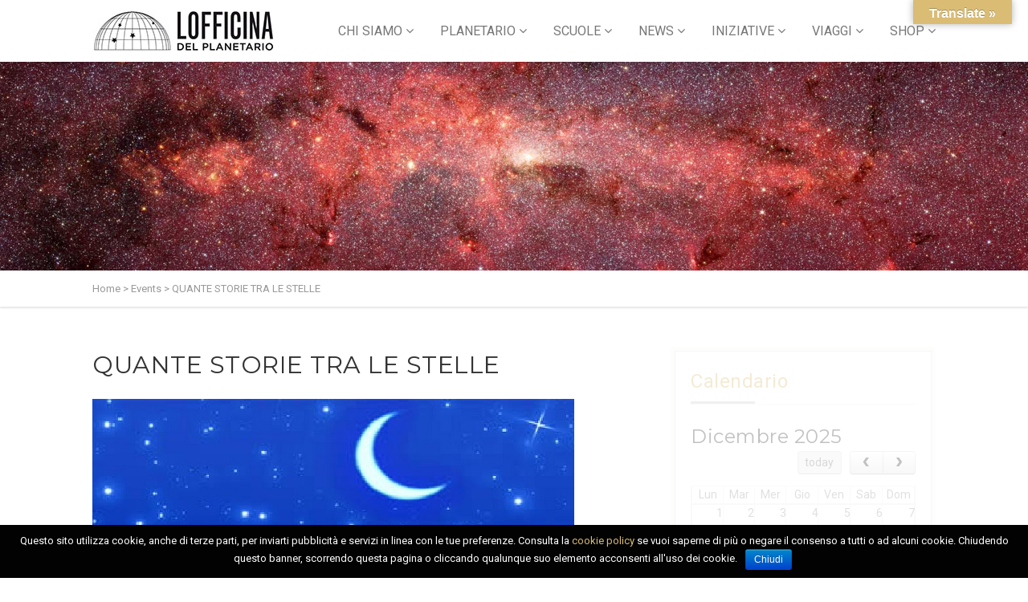

--- FILE ---
content_type: text/html; charset=UTF-8
request_url: https://lofficina.eu/event/quante-storie-tra-le-stelle-31/
body_size: 33938
content:
<!DOCTYPE html>
<!--// OPEN HTML //-->
<html lang="it-IT" prefix="og: http://ogp.me/ns#" xmlns:og="http://ogp.me/ns#" xmlns:fb="http://ogp.me/ns/fb#" class="no-js">

<head>
	<meta http-equiv="Content-Type" content="text/html; charset=utf-8" />
		<!--// SITE META //-->
	<meta charset="UTF-8" />
	<!-- Mobile Specific Metas
    ================================================== -->
						<meta name="viewport" content="width=device-width, user-scalable=no, initial-scale=1.0, minimum-scale=1.0, maximum-scale=1.0">
				<!--// PINGBACK & FAVICON //-->
	<link rel="pingback" href="https://lofficina.eu/xmlrpc.php" />
				<link rel="shortcut icon" href="http://lofficina.eu/wp-content/uploads/2025/02/favicon.png" />		<link rel="apple-touch-icon-precomposed" href="http://lofficina.eu/wp-content/uploads/2016/08/favicon-57.png">		<link rel="apple-touch-icon-precomposed" sizes="114x114" href="http://lofficina.eu/wp-content/uploads/2016/08/favicon-114.png">		<link rel="apple-touch-icon-precomposed" sizes="72x72" href="http://lofficina.eu/wp-content/uploads/2016/08/favicon-72.png">		<link rel="apple-touch-icon-precomposed" sizes="144x144" href="http://lofficina.eu/wp-content/uploads/2016/08/favicon-144.png">	                        <script>
                            /* You can add more configuration options to webfontloader by previously defining the WebFontConfig with your options */
                            if ( typeof WebFontConfig === "undefined" ) {
                                WebFontConfig = new Object();
                            }
                            WebFontConfig['google'] = {families: ['Roboto+Condensed:700', 'Playfair+Display', 'Roboto', 'Montserrat&subset=latin']};

                            (function() {
                                var wf = document.createElement( 'script' );
                                wf.src = 'https://ajax.googleapis.com/ajax/libs/webfont/1.5.3/webfont.js';
                                wf.type = 'text/javascript';
                                wf.async = 'true';
                                var s = document.getElementsByTagName( 'script' )[0];
                                s.parentNode.insertBefore( wf, s );
                            })();
                        </script>
                        <meta name='robots' content='max-image-preview:large' />
<script>window._wca = window._wca || [];</script>

<!-- Search Engine Optimization by Rank Math - https://s.rankmath.com/home -->
<title>QUANTE STORIE TRA LE STELLE - %sitename21</title>
<meta name="description" content="Quante storie tra le stelle. Il cielo è pieno di storie, fiabe e miti. Sono lì, nascosti tra le stelle e aspettano solo di essere raccontate. Quindi partiamo tutti alla scoperta del cielo, delle stelle e dei pianeti"/>
<meta name="robots" content="follow, index, max-snippet:-1, max-video-preview:-1, max-image-preview:large"/>
<link rel="canonical" href="https://lofficina.eu/event/quante-storie-tra-le-stelle-31/" />
<meta property="og:locale" content="it_IT">
<meta property="og:type" content="article">
<meta property="og:title" content="QUANTE STORIE TRA LE STELLE - %sitename21">
<meta property="og:description" content="Quante storie tra le stelle. Il cielo è pieno di storie, fiabe e miti. Sono lì, nascosti tra le stelle e aspettano solo di essere raccontate. Quindi partiamo tutti alla scoperta del cielo, delle stelle e dei pianeti">
<meta property="og:url" content="https://lofficina.eu/event/quante-storie-tra-le-stelle-31/">
<meta property="og:site_name" content="LOfficina del Planetario">
<meta property="article:publisher" content="https://www.facebook.com/LOfficinadelplanetario/">
<meta property="og:updated_time" content="2021-10-19T17:21:45+02:00">
<meta property="og:image" content="https://lofficina.eu/wp-content/uploads/2017/04/22_06_QuanteStorieTraleStelle_600x398.jpg">
<meta property="og:image:secure_url" content="https://lofficina.eu/wp-content/uploads/2017/04/22_06_QuanteStorieTraleStelle_600x398.jpg">
<meta property="og:image:width" content="600">
<meta property="og:image:height" content="398">
<meta property="og:image:alt" content="quante storie tra le stelle">
<meta property="og:image:type" content="image/jpeg">
<meta name="twitter:card" content="summary_large_image">
<meta name="twitter:title" content="QUANTE STORIE TRA LE STELLE - %sitename21">
<meta name="twitter:description" content="Quante storie tra le stelle. Il cielo è pieno di storie, fiabe e miti. Sono lì, nascosti tra le stelle e aspettano solo di essere raccontate. Quindi partiamo tutti alla scoperta del cielo, delle stelle e dei pianeti">
<meta name="twitter:image" content="https://lofficina.eu/wp-content/uploads/2017/04/22_06_QuanteStorieTraleStelle_600x398.jpg">
<script type="application/ld+json">{"@context":"https:\/\/schema.org","@graph":[{"@type":"Event","name":"QUANTE STORIE TRA LE STELLE - %sitename21","description":"Quante storie tra le stelle. Il cielo \u00e8 pieno di storie, fiabe e miti. Sono l\u00ec, nascosti tra le stelle e aspettano solo di essere raccontate. Quindi partiamo tutti alla scoperta del cielo, delle stelle e dei pianeti","eventStatus":["EventScheduled"],"eventAttendanceMode":"https:\/\/schema.org\/OfflineEventAttendanceMode","location":[{"@type":"Place","name":"","url":""}],"offers":{"@type":"Offer","name":"General Admission","category":"primary","price":0,"priceCurrency":"","url":"","inventoryLevel":"","availability":"","validFrom":""},"image":{"@type":"ImageObject","url":"https:\/\/lofficina.eu\/wp-content\/uploads\/2017\/04\/22_06_QuanteStorieTraleStelle_600x398.jpg","width":600,"height":398}}]}</script>
<!-- /Rank Math WordPress SEO plugin -->

<link rel='dns-prefetch' href='//translate.google.com' />
<link rel='dns-prefetch' href='//s0.wp.com' />
<link rel='dns-prefetch' href='//stats.wp.com' />
<link rel='dns-prefetch' href='//maps.googleapis.com' />
<link rel='dns-prefetch' href='//www.googletagmanager.com' />
<link rel='dns-prefetch' href='//s.w.org' />
<link rel="alternate" type="application/rss+xml" title="LOfficina del Planetario &raquo; Feed" href="https://lofficina.eu/feed/" />
<link rel="alternate" type="application/rss+xml" title="LOfficina del Planetario &raquo; Feed dei commenti" href="https://lofficina.eu/comments/feed/" />
		<!-- This site uses the Google Analytics by MonsterInsights plugin v7.16.2 - Using Analytics tracking - https://www.monsterinsights.com/ -->
							<script src="//www.googletagmanager.com/gtag/js?id=UA-109515588-1"  type="text/javascript" data-cfasync="false"></script>
			<script type="text/javascript" data-cfasync="false">
				var mi_version = '7.16.2';
				var mi_track_user = true;
				var mi_no_track_reason = '';
				
								var disableStr = 'ga-disable-UA-109515588-1';

				/* Function to detect opted out users */
				function __gtagTrackerIsOptedOut() {
					return document.cookie.indexOf( disableStr + '=true' ) > - 1;
				}

				/* Disable tracking if the opt-out cookie exists. */
				if ( __gtagTrackerIsOptedOut() ) {
					window[disableStr] = true;
				}

				/* Opt-out function */
				function __gtagTrackerOptout() {
					document.cookie = disableStr + '=true; expires=Thu, 31 Dec 2099 23:59:59 UTC; path=/';
					window[disableStr] = true;
				}

				if ( 'undefined' === typeof gaOptout ) {
					function gaOptout() {
						__gtagTrackerOptout();
					}
				}
								window.dataLayer = window.dataLayer || [];
				if ( mi_track_user ) {
					function __gtagTracker() {dataLayer.push( arguments );}
					__gtagTracker( 'js', new Date() );
					__gtagTracker( 'set', {
						'developer_id.dZGIzZG' : true,
						                    });
					__gtagTracker( 'config', 'UA-109515588-1', {
						forceSSL:true,link_attribution:true,					} );
										window.gtag = __gtagTracker;										(
						function () {
							/* https://developers.google.com/analytics/devguides/collection/analyticsjs/ */
							/* ga and __gaTracker compatibility shim. */
							var noopfn = function () {
								return null;
							};
							var newtracker = function () {
								return new Tracker();
							};
							var Tracker = function () {
								return null;
							};
							var p = Tracker.prototype;
							p.get = noopfn;
							p.set = noopfn;
							p.send = function (){
								var args = Array.prototype.slice.call(arguments);
								args.unshift( 'send' );
								__gaTracker.apply(null, args);
							};
							var __gaTracker = function () {
								var len = arguments.length;
								if ( len === 0 ) {
									return;
								}
								var f = arguments[len - 1];
								if ( typeof f !== 'object' || f === null || typeof f.hitCallback !== 'function' ) {
									if ( 'send' === arguments[0] ) {
										var hitConverted, hitObject = false, action;
										if ( 'event' === arguments[1] ) {
											if ( 'undefined' !== typeof arguments[3] ) {
												hitObject = {
													'eventAction': arguments[3],
													'eventCategory': arguments[2],
													'eventLabel': arguments[4],
													'value': arguments[5] ? arguments[5] : 1,
												}
											}
										}
										if ( typeof arguments[2] === 'object' ) {
											hitObject = arguments[2];
										}
										if ( 'undefined' !== typeof (
											arguments[1].hitType
										) ) {
											hitObject = arguments[1];
										}
										if ( hitObject ) {
											action = 'timing' === arguments[1].hitType ? 'timing_complete' : hitObject.eventAction;
											hitConverted = mapArgs( hitObject );
											__gtagTracker( 'event', action, hitConverted );
										}
									}
									return;
								}

								function mapArgs( args ) {
									var gaKey, hit = {};
									var gaMap = {
										'eventCategory': 'event_category',
										'eventAction': 'event_action',
										'eventLabel': 'event_label',
										'eventValue': 'event_value',
										'nonInteraction': 'non_interaction',
										'timingCategory': 'event_category',
										'timingVar': 'name',
										'timingValue': 'value',
										'timingLabel': 'event_label',
									};
									for ( gaKey in gaMap ) {
										if ( 'undefined' !== typeof args[gaKey] ) {
											hit[gaMap[gaKey]] = args[gaKey];
										}
									}
									return hit;
								}

								try {
									f.hitCallback();
								} catch ( ex ) {
								}
							};
							__gaTracker.create = newtracker;
							__gaTracker.getByName = newtracker;
							__gaTracker.getAll = function () {
								return [];
							};
							__gaTracker.remove = noopfn;
							__gaTracker.loaded = true;
							window['__gaTracker'] = __gaTracker;
						}
					)();
									} else {
										console.log( "" );
					( function () {
							function __gtagTracker() {
								return null;
							}
							window['__gtagTracker'] = __gtagTracker;
							window['gtag'] = __gtagTracker;
					} )();
									}
			</script>
				<!-- / Google Analytics by MonsterInsights -->
				<script type="text/javascript">
			window._wpemojiSettings = {"baseUrl":"https:\/\/s.w.org\/images\/core\/emoji\/13.1.0\/72x72\/","ext":".png","svgUrl":"https:\/\/s.w.org\/images\/core\/emoji\/13.1.0\/svg\/","svgExt":".svg","source":{"concatemoji":"https:\/\/lofficina.eu\/wp-includes\/js\/wp-emoji-release.min.js?ver=5.8.12"}};
			!function(e,a,t){var n,r,o,i=a.createElement("canvas"),p=i.getContext&&i.getContext("2d");function s(e,t){var a=String.fromCharCode;p.clearRect(0,0,i.width,i.height),p.fillText(a.apply(this,e),0,0);e=i.toDataURL();return p.clearRect(0,0,i.width,i.height),p.fillText(a.apply(this,t),0,0),e===i.toDataURL()}function c(e){var t=a.createElement("script");t.src=e,t.defer=t.type="text/javascript",a.getElementsByTagName("head")[0].appendChild(t)}for(o=Array("flag","emoji"),t.supports={everything:!0,everythingExceptFlag:!0},r=0;r<o.length;r++)t.supports[o[r]]=function(e){if(!p||!p.fillText)return!1;switch(p.textBaseline="top",p.font="600 32px Arial",e){case"flag":return s([127987,65039,8205,9895,65039],[127987,65039,8203,9895,65039])?!1:!s([55356,56826,55356,56819],[55356,56826,8203,55356,56819])&&!s([55356,57332,56128,56423,56128,56418,56128,56421,56128,56430,56128,56423,56128,56447],[55356,57332,8203,56128,56423,8203,56128,56418,8203,56128,56421,8203,56128,56430,8203,56128,56423,8203,56128,56447]);case"emoji":return!s([10084,65039,8205,55357,56613],[10084,65039,8203,55357,56613])}return!1}(o[r]),t.supports.everything=t.supports.everything&&t.supports[o[r]],"flag"!==o[r]&&(t.supports.everythingExceptFlag=t.supports.everythingExceptFlag&&t.supports[o[r]]);t.supports.everythingExceptFlag=t.supports.everythingExceptFlag&&!t.supports.flag,t.DOMReady=!1,t.readyCallback=function(){t.DOMReady=!0},t.supports.everything||(n=function(){t.readyCallback()},a.addEventListener?(a.addEventListener("DOMContentLoaded",n,!1),e.addEventListener("load",n,!1)):(e.attachEvent("onload",n),a.attachEvent("onreadystatechange",function(){"complete"===a.readyState&&t.readyCallback()})),(n=t.source||{}).concatemoji?c(n.concatemoji):n.wpemoji&&n.twemoji&&(c(n.twemoji),c(n.wpemoji)))}(window,document,window._wpemojiSettings);
		</script>
		<style type="text/css">
img.wp-smiley,
img.emoji {
	display: inline !important;
	border: none !important;
	box-shadow: none !important;
	height: 1em !important;
	width: 1em !important;
	margin: 0 .07em !important;
	vertical-align: -0.1em !important;
	background: none !important;
	padding: 0 !important;
}
</style>
	<link rel='stylesheet' id='sbi_styles-css'  href='https://lofficina.eu/wp-content/plugins/instagram-feed/css/sbi-styles.min.css?ver=6.1.5' type='text/css' media='all' />
<link rel='stylesheet' id='wp-block-library-css'  href='https://lofficina.eu/wp-includes/css/dist/block-library/style.min.css?ver=5.8.12' type='text/css' media='all' />
<link rel='stylesheet' id='wc-block-vendors-style-css'  href='https://lofficina.eu/wp-content/plugins/woocommerce/packages/woocommerce-blocks/build/vendors-style.css?ver=3.8.1' type='text/css' media='all' />
<link rel='stylesheet' id='wc-block-style-css'  href='https://lofficina.eu/wp-content/plugins/woocommerce/packages/woocommerce-blocks/build/style.css?ver=3.8.1' type='text/css' media='all' />
<link rel='stylesheet' id='contact-form-7-css'  href='https://lofficina.eu/wp-content/plugins/contact-form-7/includes/css/styles.css?ver=5.1.6' type='text/css' media='all' />
<link rel='stylesheet' id='cookie-notice-front-css'  href='https://lofficina.eu/wp-content/plugins/cookie-notice/css/front.min.css?ver=5.8.12' type='text/css' media='all' />
<link rel='stylesheet' id='google-language-translator-css'  href='https://lofficina.eu/wp-content/plugins/google-language-translator/css/style.css?ver=6.0.19' type='text/css' media='' />
<link rel='stylesheet' id='glt-toolbar-styles-css'  href='https://lofficina.eu/wp-content/plugins/google-language-translator/css/toolbar.css?ver=6.0.19' type='text/css' media='' />
<link rel='stylesheet' id='rs-plugin-settings-css'  href='https://lofficina.eu/wp-content/plugins/revslider/public/assets/css/rs6.css?ver=6.0.2' type='text/css' media='all' />
<style id='rs-plugin-settings-inline-css' type='text/css'>
.tp-caption a{color:#ff7302;text-shadow:none;-webkit-transition:all 0.2s ease-out;-moz-transition:all 0.2s ease-out;-o-transition:all 0.2s ease-out;-ms-transition:all 0.2s ease-out}.tp-caption a:hover{color:#ffa902}
</style>
<link rel='stylesheet' id='sow-button-base-css'  href='https://lofficina.eu/wp-content/plugins/so-widgets-bundle/widgets/button/css/style.css?ver=1.15.9' type='text/css' media='all' />
<link rel='stylesheet' id='sow-button-atom-04647aa9f8bb-css'  href='https://lofficina.eu/wp-content/uploads/siteorigin-widgets/sow-button-atom-04647aa9f8bb.css?ver=5.8.12' type='text/css' media='all' />
<link rel='stylesheet' id='sow-button-flat-4b0c3cf835ed-css'  href='https://lofficina.eu/wp-content/uploads/siteorigin-widgets/sow-button-flat-4b0c3cf835ed.css?ver=5.8.12' type='text/css' media='all' />
<link rel='stylesheet' id='sow-cta-main-css'  href='https://lofficina.eu/wp-content/plugins/so-widgets-bundle/widgets/cta/css/style.css?ver=1.15.9' type='text/css' media='all' />
<link rel='stylesheet' id='sow-cta-default-9862f82a4136-css'  href='https://lofficina.eu/wp-content/uploads/siteorigin-widgets/sow-cta-default-9862f82a4136.css?ver=5.8.12' type='text/css' media='all' />
<link rel='stylesheet' id='sow-button-flat-a50017b5b467-css'  href='https://lofficina.eu/wp-content/uploads/siteorigin-widgets/sow-button-flat-a50017b5b467.css?ver=5.8.12' type='text/css' media='all' />
<link rel='stylesheet' id='sow-cta-default-4208922e6c26-css'  href='https://lofficina.eu/wp-content/uploads/siteorigin-widgets/sow-cta-default-4208922e6c26.css?ver=5.8.12' type='text/css' media='all' />
<link rel='stylesheet' id='sow-button-flat-810db6bd3d62-css'  href='https://lofficina.eu/wp-content/uploads/siteorigin-widgets/sow-button-flat-810db6bd3d62.css?ver=5.8.12' type='text/css' media='all' />
<link rel='stylesheet' id='woof-css'  href='https://lofficina.eu/wp-content/plugins/woocommerce-products-filter/css/front.css?ver=1.2.5.3' type='text/css' media='all' />
<link rel='stylesheet' id='chosen-drop-down-css'  href='https://lofficina.eu/wp-content/plugins/woocommerce-products-filter/js/chosen/chosen.min.css?ver=1.2.5.3' type='text/css' media='all' />
<link rel='stylesheet' id='woocommerce-layout-css'  href='https://lofficina.eu/wp-content/plugins/woocommerce/assets/css/woocommerce-layout.css?ver=4.8.0' type='text/css' media='all' />
<style id='woocommerce-layout-inline-css' type='text/css'>

	.infinite-scroll .woocommerce-pagination {
		display: none;
	}
</style>
<link rel='stylesheet' id='woocommerce-smallscreen-css'  href='https://lofficina.eu/wp-content/plugins/woocommerce/assets/css/woocommerce-smallscreen.css?ver=4.8.0' type='text/css' media='only screen and (max-width: 768px)' />
<link rel='stylesheet' id='woocommerce-general-css'  href='https://lofficina.eu/wp-content/plugins/woocommerce/assets/css/woocommerce.css?ver=4.8.0' type='text/css' media='all' />
<style id='woocommerce-inline-inline-css' type='text/css'>
.woocommerce form .form-row .required { visibility: visible; }
</style>
<link rel='stylesheet' id='wt-smart-coupon-for-woo-css'  href='https://lofficina.eu/wp-content/plugins/wt-smart-coupons-for-woocommerce/public/css/wt-smart-coupon-public.css?ver=2.1.1' type='text/css' media='all' />
<link rel='stylesheet' id='monsterinsights-popular-posts-style-css'  href='https://lofficina.eu/wp-content/plugins/google-analytics-for-wordpress/assets/css/frontend.min.css?ver=7.16.2' type='text/css' media='all' />
<link rel='stylesheet' id='PI_stt_front-css'  href='https://lofficina.eu/wp-content/plugins/simple-twitter-tweets/css/stt.min.css?ver=5.8.12' type='text/css' media='all' />
<link rel='stylesheet' id='imic_bootstrap-css'  href='https://lofficina.eu/wp-content/themes/vestige/assets/css/bootstrap.css?ver=1.0' type='text/css' media='all' />
<link rel='stylesheet' id='imic_bootstrap_theme-css'  href='https://lofficina.eu/wp-content/themes/vestige/assets/css/bootstrap-theme.css?ver=1.0' type='text/css' media='all' />
<link rel='stylesheet' id='imic_fontawesome-css'  href='https://lofficina.eu/wp-content/themes/vestige/assets/css/font-awesome.min.css?ver=1.0' type='text/css' media='all' />
<link rel='stylesheet' id='imic_animations-css'  href='https://lofficina.eu/wp-content/themes/vestige/assets/css/animations.css?ver=1.0' type='text/css' media='all' />
<link rel='stylesheet' id='imic_lineicons-css'  href='https://lofficina.eu/wp-content/themes/vestige/assets/css/line-icons.css?ver=1.0' type='text/css' media='all' />
<link rel='stylesheet' id='imic_main-css'  href='https://lofficina.eu/wp-content/themes/vestige-child/style.css?ver=1.0' type='text/css' media='all' />
<link rel='stylesheet' id='imic_magnific-css'  href='https://lofficina.eu/wp-content/themes/vestige/assets/vendor/magnific/magnific-popup.css?ver=1.0' type='text/css' media='all' />
<link rel='stylesheet' id='imic_owl1-css'  href='https://lofficina.eu/wp-content/themes/vestige/assets/vendor/owl-carousel/css/owl.carousel.css?ver=1.0' type='text/css' media='all' />
<link rel='stylesheet' id='imic_owl2-css'  href='https://lofficina.eu/wp-content/themes/vestige/assets/vendor/owl-carousel/css/owl.theme.css?ver=1.0' type='text/css' media='all' />
<link rel='stylesheet' id='imic_colors-css'  href='https://lofficina.eu/wp-content/themes/vestige/assets/colors/color1.css?ver=1.0' type='text/css' media='all' />
<link rel='stylesheet' id='sib-front-css-css'  href='https://lofficina.eu/wp-content/plugins/mailin/css/mailin-front.css?ver=5.8.12' type='text/css' media='all' />
<link rel='stylesheet' id='jetpack_css-css'  href='https://lofficina.eu/wp-content/plugins/jetpack/css/jetpack.css?ver=8.0.3' type='text/css' media='all' />
<script type='text/javascript' id='monsterinsights-frontend-script-js-extra'>
/* <![CDATA[ */
var monsterinsights_frontend = {"js_events_tracking":"true","download_extensions":"doc,pdf,ppt,zip,xls,docx,pptx,xlsx","inbound_paths":"[{\"path\":\"\\\/go\\\/\",\"label\":\"affiliate\"},{\"path\":\"\\\/recommend\\\/\",\"label\":\"affiliate\"}]","home_url":"https:\/\/lofficina.eu","hash_tracking":"false","ua":"UA-109515588-1"};
/* ]]> */
</script>
<script type='text/javascript' src='https://lofficina.eu/wp-content/plugins/google-analytics-for-wordpress/assets/js/frontend-gtag.min.js?ver=7.16.2' id='monsterinsights-frontend-script-js'></script>
<script type='text/javascript' src='https://lofficina.eu/wp-includes/js/jquery/jquery.min.js?ver=3.6.0' id='jquery-core-js'></script>
<script type='text/javascript' src='https://lofficina.eu/wp-includes/js/jquery/jquery-migrate.min.js?ver=3.3.2' id='jquery-migrate-js'></script>
<script type='text/javascript' id='cookie-notice-front-js-extra'>
/* <![CDATA[ */
var cnArgs = {"ajaxurl":"https:\/\/lofficina.eu\/wp-admin\/admin-ajax.php","hideEffect":"slide","onScroll":"no","onScrollOffset":"100","cookieName":"cookie_notice_accepted","cookieValue":"true","cookieTime":"31536000","cookiePath":"\/","cookieDomain":"","redirection":"","cache":"","refuse":"no","revoke_cookies":"0","revoke_cookies_opt":"automatic","secure":"1"};
/* ]]> */
</script>
<script type='text/javascript' src='https://lofficina.eu/wp-content/plugins/cookie-notice/js/front.min.js?ver=1.2.44' id='cookie-notice-front-js'></script>
<script type='text/javascript' src='https://lofficina.eu/wp-content/plugins/revslider/public/assets/js/revolution.tools.min.js?ver=6.0' id='tp-tools-js'></script>
<script type='text/javascript' src='https://lofficina.eu/wp-content/plugins/revslider/public/assets/js/rs6.min.js?ver=6.0.2' id='revmin-js'></script>
<script type='text/javascript' src='https://lofficina.eu/wp-content/plugins/so-widgets-bundle/widgets/cta/js/cta.min.js?ver=1.15.9' id='sow-cta-main-js'></script>
<script type='text/javascript' id='wt-smart-coupon-for-woo-js-extra'>
/* <![CDATA[ */
var WTSmartCouponOBJ = {"ajaxurl":"https:\/\/lofficina.eu\/wp-admin\/admin-ajax.php","wc_ajax_url":"https:\/\/lofficina.eu\/?wc-ajax=","nonces":{"public":"2fb9ebb252","apply_coupon":"7be6af805d"},"labels":{"please_wait":"Attendi...","choose_variation":"Scegli una variante","error":"Errore! "},"shipping_method":[],"payment_method":"","is_cart":""};
/* ]]> */
</script>
<script type='text/javascript' src='https://lofficina.eu/wp-content/plugins/wt-smart-coupons-for-woocommerce/public/js/wt-smart-coupon-public.js?ver=2.1.1' id='wt-smart-coupon-for-woo-js'></script>
<script async type='text/javascript' src='https://stats.wp.com/s-202550.js' id='woocommerce-analytics-js'></script>
<script type='text/javascript' src='https://lofficina.eu/wp-content/themes/vestige/assets/vendor/fullcalendar/lib/moment.min.js?ver=1.0' id='imic_calender_updated-js'></script>
<script type='text/javascript' src='https://www.googletagmanager.com/gtag/js?id=UA-109515588-1' id='google_gtagjs-js' async></script>
<script type='text/javascript' id='google_gtagjs-js-after'>
window.dataLayer = window.dataLayer || [];function gtag(){dataLayer.push(arguments);}
gtag("js", new Date());
gtag("set", "developer_id.dZTNiMT", true);
gtag("config", "UA-109515588-1", {"anonymize_ip":true});
</script>
<script type='text/javascript' id='sib-front-js-js-extra'>
/* <![CDATA[ */
var sibErrMsg = {"invalidMail":"Please fill out valid email address","requiredField":"Please fill out required fields","invalidDateFormat":"Please fill out valid date format","invalidSMSFormat":"Please fill out valid phone number"};
var ajax_sib_front_object = {"ajax_url":"https:\/\/lofficina.eu\/wp-admin\/admin-ajax.php","ajax_nonce":"2ab22b68e3","flag_url":"https:\/\/lofficina.eu\/wp-content\/plugins\/mailin\/img\/flags\/"};
/* ]]> */
</script>
<script type='text/javascript' src='https://lofficina.eu/wp-content/plugins/mailin/js/mailin-front.js?ver=1615895214' id='sib-front-js-js'></script>
<link rel="https://api.w.org/" href="https://lofficina.eu/wp-json/" /><link rel="EditURI" type="application/rsd+xml" title="RSD" href="https://lofficina.eu/xmlrpc.php?rsd" />
<link rel="wlwmanifest" type="application/wlwmanifest+xml" href="https://lofficina.eu/wp-includes/wlwmanifest.xml" /> 
<link rel='shortlink' href='https://lofficina.eu/?p=12038' />
<link rel="alternate" type="application/json+oembed" href="https://lofficina.eu/wp-json/oembed/1.0/embed?url=https%3A%2F%2Flofficina.eu%2Fevent%2Fquante-storie-tra-le-stelle-31%2F" />
<link rel="alternate" type="text/xml+oembed" href="https://lofficina.eu/wp-json/oembed/1.0/embed?url=https%3A%2F%2Flofficina.eu%2Fevent%2Fquante-storie-tra-le-stelle-31%2F&#038;format=xml" />
<style>p.hello{font-size:12px;color:darkgray;}#google_language_translator,#flags{text-align:left;}#google_language_translator{clear:both;}#flags{width:165px;}#flags a{display:inline-block;margin-right:2px;}#google_language_translator{width:auto!important;}div.skiptranslate.goog-te-gadget{display:inline!important;}.goog-tooltip{display: none!important;}.goog-tooltip:hover{display: none!important;}.goog-text-highlight{background-color:transparent!important;border:none!important;box-shadow:none!important;}#google_language_translator select.goog-te-combo{color:#32373c;}div.skiptranslate{display:none!important;}body{top:0px!important;}#goog-gt-{display:none!important;}#glt-translate-trigger{bottom:auto;top:0;}.tool-container.tool-top{top:50px!important;bottom:auto!important;}.tool-container.tool-top .arrow{border-color:transparent transparent #d0cbcb; top:-14px;}#glt-translate-trigger > span{color:#ffffff;}#glt-translate-trigger{background:#dabc74;}.goog-te-gadget .goog-te-combo{width:300px;}</style><meta name="generator" content="Site Kit by Google 1.28.0" /><style type='text/css'>img#wpstats{display:none}</style><style type="text/css">
.header-style2 .main-navigation > ul > li > a, .header-style2 .search-module-trigger, .header-style2 .cart-module-trigger{line-height:77px}
		@media only screen and (max-width: 992px){
		.header-style2 .dd-menu, .header-style2 .search-module-opened, .header-style2 .cart-module-opened{
			top:77px
		}
		.header-style2 #menu-toggle{
			line-height:77px
		}
		.header-style3 #menu-toggle{
			line-height:77px
		}
		.dd-menu{
			background:
		}
		.main-navigation > ul > li > a{
			color:
		}
		.main-navigation > ul > li > a:hover{
			color:
		}
		.main-navigation > ul > li > a:active{
			color:
		}
		}
		.site-header .push-top{margin-top:18.5px}@media (min-width:1200px){.container{width:1080px;}}
		body.boxed .body{max-width:1120px}
		@media (min-width: 1200px) {body.boxed .body .site-header, body.boxed .body .topbar{width:1120px;}}.content{min-height:400px}.header-style1 .page-header > div > div > span, .header-style2 .page-header > div > div > span, .header-style3 .page-header > div > div > span{display:none!important}
/*========== User Custom CSS Styles ==========*/
#header{
margin: 0 auto;
}
#snippet-box{display:none;}/*JONAS nasconde tabella schema.org da pagina eventi*/</style>
	<noscript><style>.woocommerce-product-gallery{ opacity: 1 !important; }</style></noscript>
	
<!-- Facebook Pixel Code -->
<script type='text/javascript'>
!function(f,b,e,v,n,t,s){if(f.fbq)return;n=f.fbq=function(){n.callMethod?
n.callMethod.apply(n,arguments):n.queue.push(arguments)};if(!f._fbq)f._fbq=n;
n.push=n;n.loaded=!0;n.version='2.0';n.queue=[];t=b.createElement(e);t.async=!0;
t.src=v;s=b.getElementsByTagName(e)[0];s.parentNode.insertBefore(t,s)}(window,
document,'script','https://connect.facebook.net/en_US/fbevents.js');
</script>
<!-- End Facebook Pixel Code -->
<script type='text/javascript'>
  fbq('init', '630383297761285', [], {
    "agent": "wordpress-5.8.12-1.8.0"
});
</script><script type='text/javascript'>
  fbq('track', 'PageView', []);
</script>
<!-- Facebook Pixel Code -->
<noscript>
<img height="1" width="1" style="display:none" alt="fbpx"
src="https://www.facebook.com/tr?id=630383297761285&ev=PageView&noscript=1" />
</noscript>
<!-- End Facebook Pixel Code -->
<style type="text/css">.recentcomments a{display:inline !important;padding:0 !important;margin:0 !important;}</style>			<script  type="text/javascript">
				!function(f,b,e,v,n,t,s){if(f.fbq)return;n=f.fbq=function(){n.callMethod?
					n.callMethod.apply(n,arguments):n.queue.push(arguments)};if(!f._fbq)f._fbq=n;
					n.push=n;n.loaded=!0;n.version='2.0';n.queue=[];t=b.createElement(e);t.async=!0;
					t.src=v;s=b.getElementsByTagName(e)[0];s.parentNode.insertBefore(t,s)}(window,
					document,'script','https://connect.facebook.net/en_US/fbevents.js');
			</script>
			<!-- WooCommerce Facebook Integration Begin -->
			<script  type="text/javascript">

				fbq('init', '630383297761285', {}, {
    "agent": "woocommerce-4.8.0-2.3.2"
});

				fbq( 'track', 'PageView', {
    "source": "woocommerce",
    "version": "4.8.0",
    "pluginVersion": "2.3.2"
} );

				document.addEventListener( 'DOMContentLoaded', function() {
					jQuery && jQuery( function( $ ) {
						// insert placeholder for events injected when a product is added to the cart through AJAX
						$( document.body ).append( '<div class=\"wc-facebook-pixel-event-placeholder\"></div>' );
					} );
				}, false );

			</script>
			<!-- WooCommerce Facebook Integration End -->
			<!-- Google Tag Manager added by Site Kit -->
<script>
( function( w, d, s, l, i ) {
	w[l] = w[l] || [];
	w[l].push( {'gtm.start': new Date().getTime(), event: 'gtm.js'} );
	var f = d.getElementsByTagName( s )[0],
		j = d.createElement( s ), dl = l != 'dataLayer' ? '&l=' + l : '';
	j.async = true;
	j.src = 'https://www.googletagmanager.com/gtm.js?id=' + i + dl;
	f.parentNode.insertBefore( j, f );
} )( window, document, 'script', 'dataLayer', 'GTM-PD2S9L6' );
</script>
<!-- End Google Tag Manager -->
		<meta name="generator" content="Powered by Slider Revolution 6.0.2 - responsive, Mobile-Friendly Slider Plugin for WordPress with comfortable drag and drop interface." />
<script type="text/javascript">function setREVStartSize(a){try{var b,c=document.getElementById(a.c).parentNode.offsetWidth;if(c=0===c||isNaN(c)?window.innerWidth:c,a.tabw=void 0===a.tabw?0:parseInt(a.tabw),a.thumbw=void 0===a.thumbw?0:parseInt(a.thumbw),a.tabh=void 0===a.tabh?0:parseInt(a.tabh),a.thumbh=void 0===a.thumbh?0:parseInt(a.thumbh),a.tabhide=void 0===a.tabhide?0:parseInt(a.tabhide),a.thumbhide=void 0===a.thumbhide?0:parseInt(a.thumbhide),a.mh=void 0===a.mh||""==a.mh?0:a.mh,"fullscreen"===a.layout||"fullscreen"===a.l)b=Math.max(a.mh,window.innerHeight);else{for(var d in a.gw=Array.isArray(a.gw)?a.gw:[a.gw],a.rl)(void 0===a.gw[d]||0===a.gw[d])&&(a.gw[d]=a.gw[d-1]);for(var d in a.gh=void 0===a.el||""===a.el||Array.isArray(a.el)&&0==a.el.length?a.gh:a.el,a.gh=Array.isArray(a.gh)?a.gh:[a.gh],a.rl)(void 0===a.gh[d]||0===a.gh[d])&&(a.gh[d]=a.gh[d-1]);var e,f=Array(a.rl.length),g=0;for(var d in a.tabw=a.tabhide>=c?0:a.tabw,a.thumbw=a.thumbhide>=c?0:a.thumbw,a.tabh=a.tabhide>=c?0:a.tabh,a.thumbh=a.thumbhide>=c?0:a.thumbh,a.rl)f[d]=a.rl[d]<window.innerWidth?0:a.rl[d];for(var d in e=f[0],f)e>f[d]&&0<f[d]&&(e=f[d],g=d);var h=c>a.gw[g]+a.tabw+a.thumbw?1:(c-(a.tabw+a.thumbw))/a.gw[g];b=a.gh[g]*h+(a.tabh+a.thumbh)}void 0===window.rs_init_css&&(window.rs_init_css=document.head.appendChild(document.createElement("style"))),document.getElementById(a.c).height=b,window.rs_init_css.innerHTML+="#"+a.c+"_wrapper { height: "+b+"px }"}catch(a){console.log("Failure at Presize of Slider:"+a)}};</script>
<style type="text/css" title="dynamic-css" class="options-output">.content{background-color:#ffffff;}.content{padding-top:50px;padding-bottom:50px;}.site-logo h1{padding-top:13px;padding-bottom:13px;}.main-navigation > ul > li > a, .search-module-trigger, .cart-module-trigger{opacity: 1;visibility: visible;-webkit-transition: opacity 0.24s ease-in-out;-moz-transition: opacity 0.24s ease-in-out;transition: opacity 0.24s ease-in-out;}.wf-loading .main-navigation > ul > li > a,.wf-loading  .search-module-trigger,.wf-loading  .cart-module-trigger{opacity: 0;}.ie.wf-loading .main-navigation > ul > li > a,.ie.wf-loading  .search-module-trigger,.ie.wf-loading  .cart-module-trigger{visibility: hidden;}.dd-menu > ul > li > ul li > a{padding-top:12px;padding-right:20px;padding-bottom:12px;padding-left:20px;}.dd-menu > ul > li > ul li > a{opacity: 1;visibility: visible;-webkit-transition: opacity 0.24s ease-in-out;-moz-transition: opacity 0.24s ease-in-out;transition: opacity 0.24s ease-in-out;}.wf-loading .dd-menu > ul > li > ul li > a{opacity: 0;}.ie.wf-loading .dd-menu > ul > li > ul li > a{visibility: hidden;}.dd-menu .megamenu-container .megamenu-sub-title{opacity: 1;visibility: visible;-webkit-transition: opacity 0.24s ease-in-out;-moz-transition: opacity 0.24s ease-in-out;transition: opacity 0.24s ease-in-out;}.wf-loading .dd-menu .megamenu-container .megamenu-sub-title{opacity: 0;}.ie.wf-loading .dd-menu .megamenu-container .megamenu-sub-title{visibility: hidden;}.dd-menu .megamenu-container{opacity: 1;visibility: visible;-webkit-transition: opacity 0.24s ease-in-out;-moz-transition: opacity 0.24s ease-in-out;transition: opacity 0.24s ease-in-out;}.wf-loading .dd-menu .megamenu-container{opacity: 0;}.ie.wf-loading .dd-menu .megamenu-container{visibility: hidden;}.site-footer{background-color:#f9f8f5;}.site-footer{padding-top:50px;padding-bottom:50px;}.footer-widget .widgettitle, .footer-widget .widget-title{opacity: 1;visibility: visible;-webkit-transition: opacity 0.24s ease-in-out;-moz-transition: opacity 0.24s ease-in-out;transition: opacity 0.24s ease-in-out;}.wf-loading .footer-widget .widgettitle,.wf-loading  .footer-widget .widget-title{opacity: 0;}.ie.wf-loading .footer-widget .widgettitle,.ie.wf-loading  .footer-widget .widget-title{visibility: hidden;}.site-footer{opacity: 1;visibility: visible;-webkit-transition: opacity 0.24s ease-in-out;-moz-transition: opacity 0.24s ease-in-out;transition: opacity 0.24s ease-in-out;}.wf-loading .site-footer{opacity: 0;}.ie.wf-loading .site-footer{visibility: hidden;}.site-footer-bottom{background-color:#4c4c4c;}.site-footer-bottom{padding-top:20px;padding-bottom:20px;}.site-footer-bottom{color:#ffffff;opacity: 1;visibility: visible;-webkit-transition: opacity 0.24s ease-in-out;-moz-transition: opacity 0.24s ease-in-out;transition: opacity 0.24s ease-in-out;}.wf-loading .site-footer-bottom{opacity: 0;}.ie.wf-loading .site-footer-bottom{visibility: hidden;}.site-footer-bottom .social-icons-colored li a{line-height:28px;font-size:14px;opacity: 1;visibility: visible;-webkit-transition: opacity 0.24s ease-in-out;-moz-transition: opacity 0.24s ease-in-out;transition: opacity 0.24s ease-in-out;}.wf-loading .site-footer-bottom .social-icons-colored li a{opacity: 0;}.ie.wf-loading .site-footer-bottom .social-icons-colored li a{visibility: hidden;}.site-footer-bottom .social-icons-colored li a{color:#666666;}.site-footer-bottom .social-icons-colored li a:hover{color:#ffffff;}.site-footer-bottom .social-icons-colored li a{background-color:#eeeeee;}.site-footer-bottom .social-icons-colored li a{height:28px;width:28px;}#sidebar-col .widget{opacity: 1;visibility: visible;-webkit-transition: opacity 0.24s ease-in-out;-moz-transition: opacity 0.24s ease-in-out;transition: opacity 0.24s ease-in-out;}.wf-loading #sidebar-col .widget{opacity: 0;}.ie.wf-loading #sidebar-col .widget{visibility: hidden;}#sidebar-col .widgettitle, #sidebar-col .widget-title{font-family:"Roboto Condensed";text-align:left;text-transform:uppercase;line-height:28px;word-spacing:0px;letter-spacing:2px;font-weight:700;font-style:normal;color:#222222;font-size:20px;opacity: 1;visibility: visible;-webkit-transition: opacity 0.24s ease-in-out;-moz-transition: opacity 0.24s ease-in-out;transition: opacity 0.24s ease-in-out;}.wf-loading #sidebar-col .widgettitle,.wf-loading  #sidebar-col .widget-title{opacity: 0;}.ie.wf-loading #sidebar-col .widgettitle,.ie.wf-loading  #sidebar-col .widget-title{visibility: hidden;}#sidebar-col .widgettitle, #sidebar-col .widget-title{border-bottom:1px solid ;}.social-share-bar .social-icons-colored li a{height:28px;width:28px;}.social-share-bar .social-icons-colored li a{line-height:28px;font-size:14px;opacity: 1;visibility: visible;-webkit-transition: opacity 0.24s ease-in-out;-moz-transition: opacity 0.24s ease-in-out;transition: opacity 0.24s ease-in-out;}.wf-loading .social-share-bar .social-icons-colored li a{opacity: 0;}.ie.wf-loading .social-share-bar .social-icons-colored li a{visibility: hidden;}h1,h2,h3,h4,h5,h6,blockquote p{font-family:"Playfair Display";opacity: 1;visibility: visible;-webkit-transition: opacity 0.24s ease-in-out;-moz-transition: opacity 0.24s ease-in-out;transition: opacity 0.24s ease-in-out;}.wf-loading h1,.wf-loading h2,.wf-loading h3,.wf-loading h4,.wf-loading h5,.wf-loading h6,.wf-loading blockquote p{opacity: 0;}.ie.wf-loading h1,.ie.wf-loading h2,.ie.wf-loading h3,.ie.wf-loading h4,.ie.wf-loading h5,.ie.wf-loading h6,.ie.wf-loading blockquote p{visibility: hidden;}body, h1 .label, h2 .label, h3 .label, h4 .label, h5 .label, h6 .label, h4, .selectpicker.btn-default, body, .main-navigation, .skewed-title-bar h4, .widget-title, .sidebar-widget .widgettitle, .icon-box h3, .btn-default{font-family:Roboto;opacity: 1;visibility: visible;-webkit-transition: opacity 0.24s ease-in-out;-moz-transition: opacity 0.24s ease-in-out;transition: opacity 0.24s ease-in-out;}.wf-loading body,.wf-loading  h1 .label,.wf-loading  h2 .label,.wf-loading  h3 .label,.wf-loading  h4 .label,.wf-loading  h5 .label,.wf-loading  h6 .label,.wf-loading  h4,.wf-loading  .selectpicker.btn-default,.wf-loading  body,.wf-loading  .main-navigation,.wf-loading  .skewed-title-bar h4,.wf-loading  .widget-title,.wf-loading  .sidebar-widget .widgettitle,.wf-loading  .icon-box h3,.wf-loading  .btn-default{opacity: 0;}.ie.wf-loading body,.ie.wf-loading  h1 .label,.ie.wf-loading  h2 .label,.ie.wf-loading  h3 .label,.ie.wf-loading  h4 .label,.ie.wf-loading  h5 .label,.ie.wf-loading  h6 .label,.ie.wf-loading  h4,.ie.wf-loading  .selectpicker.btn-default,.ie.wf-loading  body,.ie.wf-loading  .main-navigation,.ie.wf-loading  .skewed-title-bar h4,.ie.wf-loading  .widget-title,.ie.wf-loading  .sidebar-widget .widgettitle,.ie.wf-loading  .icon-box h3,.ie.wf-loading  .btn-default{visibility: hidden;}.btn, .woocommerce a.button, .woocommerce button.button, .woocommerce input.button, .woocommerce #respond input#submit, .woocommerce #content input.button, .woocommerce-page a.button, .woocommerce-page button.button, .woocommerce-page input.button, .woocommerce-page #respond input#submit, .woocommerce-page #content input.button, .woocommerce input.button, .wpcf7-form .wpcf7-submit, .noticebar .ow-button-base a{font-family:"Roboto Condensed";opacity: 1;visibility: visible;-webkit-transition: opacity 0.24s ease-in-out;-moz-transition: opacity 0.24s ease-in-out;transition: opacity 0.24s ease-in-out;}.wf-loading .btn,.wf-loading  .woocommerce a.button,.wf-loading  .woocommerce button.button,.wf-loading  .woocommerce input.button,.wf-loading  .woocommerce #respond input#submit,.wf-loading  .woocommerce #content input.button,.wf-loading  .woocommerce-page a.button,.wf-loading  .woocommerce-page button.button,.wf-loading  .woocommerce-page input.button,.wf-loading  .woocommerce-page #respond input#submit,.wf-loading  .woocommerce-page #content input.button,.wf-loading  .woocommerce input.button,.wf-loading  .wpcf7-form .wpcf7-submit,.wf-loading  .noticebar .ow-button-base a{opacity: 0;}.ie.wf-loading .btn,.ie.wf-loading  .woocommerce a.button,.ie.wf-loading  .woocommerce button.button,.ie.wf-loading  .woocommerce input.button,.ie.wf-loading  .woocommerce #respond input#submit,.ie.wf-loading  .woocommerce #content input.button,.ie.wf-loading  .woocommerce-page a.button,.ie.wf-loading  .woocommerce-page button.button,.ie.wf-loading  .woocommerce-page input.button,.ie.wf-loading  .woocommerce-page #respond input#submit,.ie.wf-loading  .woocommerce-page #content input.button,.ie.wf-loading  .woocommerce input.button,.ie.wf-loading  .wpcf7-form .wpcf7-submit,.ie.wf-loading  .noticebar .ow-button-base a{visibility: hidden;}h1{font-family:Montserrat;font-weight:normal;font-style:normal;opacity: 1;visibility: visible;-webkit-transition: opacity 0.24s ease-in-out;-moz-transition: opacity 0.24s ease-in-out;transition: opacity 0.24s ease-in-out;}.wf-loading h1{opacity: 0;}.ie.wf-loading h1{visibility: hidden;}h2{font-family:Montserrat;font-weight:normal;font-style:normal;opacity: 1;visibility: visible;-webkit-transition: opacity 0.24s ease-in-out;-moz-transition: opacity 0.24s ease-in-out;transition: opacity 0.24s ease-in-out;}.wf-loading h2{opacity: 0;}.ie.wf-loading h2{visibility: hidden;}h3{font-family:Montserrat;font-weight:normal;font-style:normal;opacity: 1;visibility: visible;-webkit-transition: opacity 0.24s ease-in-out;-moz-transition: opacity 0.24s ease-in-out;transition: opacity 0.24s ease-in-out;}.wf-loading h3{opacity: 0;}.ie.wf-loading h3{visibility: hidden;}h4{font-family:Montserrat;font-weight:normal;font-style:normal;opacity: 1;visibility: visible;-webkit-transition: opacity 0.24s ease-in-out;-moz-transition: opacity 0.24s ease-in-out;transition: opacity 0.24s ease-in-out;}.wf-loading h4{opacity: 0;}.ie.wf-loading h4{visibility: hidden;}h5{font-family:Montserrat;font-weight:normal;font-style:normal;opacity: 1;visibility: visible;-webkit-transition: opacity 0.24s ease-in-out;-moz-transition: opacity 0.24s ease-in-out;transition: opacity 0.24s ease-in-out;}.wf-loading h5{opacity: 0;}.ie.wf-loading h5{visibility: hidden;}h6{font-family:Montserrat;font-weight:normal;font-style:normal;opacity: 1;visibility: visible;-webkit-transition: opacity 0.24s ease-in-out;-moz-transition: opacity 0.24s ease-in-out;transition: opacity 0.24s ease-in-out;}.wf-loading h6{opacity: 0;}.ie.wf-loading h6{visibility: hidden;}body{letter-spacing:0px;opacity: 1;visibility: visible;-webkit-transition: opacity 0.24s ease-in-out;-moz-transition: opacity 0.24s ease-in-out;transition: opacity 0.24s ease-in-out;}.wf-loading body{opacity: 0;}.ie.wf-loading body{visibility: hidden;}</style>        <script type="text/javascript">
            var woof_is_permalink =1;

            var woof_shop_page = "";
        
            var woof_really_curr_tax = {};
            var woof_current_page_link = location.protocol + '//' + location.host + location.pathname;
            /*lets remove pagination from woof_current_page_link*/
            woof_current_page_link = woof_current_page_link.replace(/\page\/[0-9]+/, "");
                            woof_current_page_link = "https://lofficina.eu/shop/";
                            var woof_link = 'https://lofficina.eu/wp-content/plugins/woocommerce-products-filter/';

                </script>

                <script>

            var woof_ajaxurl = "https://lofficina.eu/wp-admin/admin-ajax.php";

            var woof_lang = {
                'orderby': "orderby",
                'date': "date",
                'perpage': "per page",
                'pricerange': "price range",
                'menu_order': "menu order",
                'popularity': "popularity",
                'rating': "rating",
                'price': "price low to high",
                'price-desc': "price high to low",
                'clear_all': "Clear All"
            };

            if (typeof woof_lang_custom == 'undefined') {
                var woof_lang_custom = {};/*!!important*/
            }

            var woof_is_mobile = 0;
        


            var woof_show_price_search_button = 0;
            var woof_show_price_search_type = 0;
        
            var woof_show_price_search_type = 0;

            var swoof_search_slug = "swoof";

        
            var icheck_skin = {};
                        icheck_skin = 'none';
        
            var is_woof_use_chosen =1;

        
            var woof_current_values = '[]';

            var woof_lang_loading = "Loading ...";

        
            var woof_lang_show_products_filter = "show products filter";
            var woof_lang_hide_products_filter = "hide products filter";
            var woof_lang_pricerange = "price range";

            var woof_use_beauty_scroll =0;

            var woof_autosubmit =1;
            var woof_ajaxurl = "https://lofficina.eu/wp-admin/admin-ajax.php";
            /*var woof_submit_link = "";*/
            var woof_is_ajax = 0;
            var woof_ajax_redraw = 0;
            var woof_ajax_page_num =1;
            var woof_ajax_first_done = false;
            var woof_checkboxes_slide_flag = true;


            /*toggles*/
            var woof_toggle_type = "text";

            var woof_toggle_closed_text = "-";
            var woof_toggle_opened_text = "+";

            var woof_toggle_closed_image = "https://lofficina.eu/wp-content/plugins/woocommerce-products-filter/img/plus3.png";
            var woof_toggle_opened_image = "https://lofficina.eu/wp-content/plugins/woocommerce-products-filter/img/minus3.png";


            /*indexes which can be displayed in red buttons panel*/
                    var woof_accept_array = ["min_price", "orderby", "perpage", "min_rating","product_visibility","product_cat","product_tag","pa_colore","pa_colore-t-shirt","pa_diametro","pa_magnete","pa_meteoriti","pa_n-ingressi","pa_nome","pa_taglia","pa_taglie","pa_telescopio","pa_tipologia-biglietto","fb_product_set"];

        
            /*for extensions*/

            var woof_ext_init_functions = null;
        

        
            var woof_overlay_skin = "default";

            jQuery(function () {
                try
                {
                    woof_current_values = jQuery.parseJSON(woof_current_values);
                } catch (e)
                {
                    woof_current_values = null;
                }
                if (woof_current_values == null || woof_current_values.length == 0) {
                    woof_current_values = {};
                }

            });

            function woof_js_after_ajax_done() {
                jQuery(document).trigger('woof_ajax_done');
                    }
        </script>
        
<!-- START - Open Graph for Facebook, Google+ and Twitter Card Tags 2.2.4.2 -->
 <!-- Facebook Open Graph -->
  <meta property="og:locale" content="it_IT"/>
  <meta property="og:site_name" content="LOfficina del Planetario"/>
  <meta property="og:title" content="QUANTE STORIE TRA LE STELLE"/>
  <meta property="og:url" content="https://lofficina.eu/event/quante-storie-tra-le-stelle-31/"/>
  <meta property="og:type" content="article"/>
  <meta property="og:description" content="ACQUISTA ONLINE
 (Importante: per accedere al Planetario è necessario essere in possesso delle certificazioni verdi Covid-19)
A cura di Staff LOfficina
QUANTE STORIE TRA LE STELLE
Il cielo è pieno di storie, fiabe e miti. Sono lì, nascosti tra le stelle e aspettano solo di essere raccontate. Qui"/>
  <meta property="og:image" content="https://lofficina.eu/wp-content/uploads/2017/04/22_06_QuanteStorieTraleStelle_600x398.jpg"/>
 <!-- Google+ / Schema.org -->
  <meta itemprop="name" content="QUANTE STORIE TRA LE STELLE"/>
  <meta itemprop="headline" content="QUANTE STORIE TRA LE STELLE"/>
  <meta itemprop="description" content="ACQUISTA ONLINE
 (Importante: per accedere al Planetario è necessario essere in possesso delle certificazioni verdi Covid-19)
A cura di Staff LOfficina
QUANTE STORIE TRA LE STELLE
Il cielo è pieno di storie, fiabe e miti. Sono lì, nascosti tra le stelle e aspettano solo di essere raccontate. Qui"/>
  <meta itemprop="image" content="https://lofficina.eu/wp-content/uploads/2017/04/22_06_QuanteStorieTraleStelle_600x398.jpg"/>
  <meta itemprop="author" content="LOfficina_42"/>
  <!--<meta itemprop="publisher" content="LOfficina del Planetario"/>--> <!-- To solve: The attribute publisher.itemtype has an invalid value -->
 <!-- Twitter Cards -->
  <meta name="twitter:title" content="QUANTE STORIE TRA LE STELLE"/>
  <meta name="twitter:url" content="https://lofficina.eu/event/quante-storie-tra-le-stelle-31/"/>
  <meta name="twitter:description" content="ACQUISTA ONLINE
 (Importante: per accedere al Planetario è necessario essere in possesso delle certificazioni verdi Covid-19)
A cura di Staff LOfficina
QUANTE STORIE TRA LE STELLE
Il cielo è pieno di storie, fiabe e miti. Sono lì, nascosti tra le stelle e aspettano solo di essere raccontate. Qui"/>
  <meta name="twitter:image" content="https://lofficina.eu/wp-content/uploads/2017/04/22_06_QuanteStorieTraleStelle_600x398.jpg"/>
  <meta name="twitter:card" content="summary_large_image"/>
 <!-- SEO -->
 <!-- Misc. tags -->
 <!-- is_singular -->
<!-- END - Open Graph for Facebook, Google+ and Twitter Card Tags 2.2.4.2 -->
	
<!-- WooCommerce Google Analytics Integration -->
		<script type='text/javascript'>
			var gaProperty = 'UA-109515588-1';
			var disableStr = 'ga-disable-' + gaProperty;
			if ( document.cookie.indexOf( disableStr + '=true' ) > -1 ) {
				window[disableStr] = true;
			}
			function gaOptout() {
				document.cookie = disableStr + '=true; expires=Thu, 31 Dec 2099 23:59:59 UTC; path=/';
				window[disableStr] = true;
			}
		</script><script type='text/javascript'>(function(i,s,o,g,r,a,m){i['GoogleAnalyticsObject']=r;i[r]=i[r]||function(){
		(i[r].q=i[r].q||[]).push(arguments)},i[r].l=1*new Date();a=s.createElement(o),
		m=s.getElementsByTagName(o)[0];a.async=1;a.src=g;m.parentNode.insertBefore(a,m)
		})(window,document,'script', '//www.google-analytics.com/analytics.js','ga');ga( 'create', 'UA-109515588-1', 'lofficina.eu' );(window.gaDevIds=window.gaDevIds||[]).push('dOGY3NW');ga( 'require', 'linkid' );ga( 'set', 'anonymizeIp', true );
		ga( 'set', 'dimension1', 'no' );
ga( 'require', 'ec' );</script>
		<!-- /WooCommerce Google Analytics Integration -->	<!-- Global site tag (gtag.js) - Google Analytics -->
<script async src="https://www.googletagmanager.com/gtag/js?id=UA-109515588-1"></script>
<script>
  window.dataLayer = window.dataLayer || [];
  function gtag(){dataLayer.push(arguments);}
  gtag('js', new Date());

  gtag('config', 'UA-109515588-1');
</script></head>
<!--// CLOSE HEAD //-->

<body class="event-template-default single single-event postid-12038  header-style2 theme-vestige cookies-not-set woocommerce-no-js">
	<style type="text/css">.hero-area{display:block;}.header-style1 .page-header > div > div > span, .header-style2 .page-header > div > div > span, .header-style3 .page-header > div > div > span{display:none;}.social-share-bar{display:block;}.notice-bar{display:block;}.content{padding-top:50px;padding-bottom:50px;}body{}
		.content{}</style>	<div class="body">
				<!-- Start Site Header -->
		<div class="site-header-wrapper">
			<header class="site-header">
				<div class="container sp-cont">
					<div class="site-logo">
						<h1>
							<a href="https://lofficina.eu/" title="LOfficina del Planetario" class="default-logo"><img src="http://lofficina.eu/wp-content/uploads/2016/09/logo_lofficina_4_small.jpg" alt="LOfficina del Planetario"></a>							<a href="https://lofficina.eu/" title="LOfficina del Planetario" class="retina-logo"><img src="http://lofficina.eu/wp-content/uploads/2016/09/logo_lofficina_4.jpg" alt="LOfficina del Planetario" width="99" height="93"></a>						</h1>
					</div>
										<a href="#" class="visible-sm visible-xs" id="menu-toggle"><i class="fa fa-bars"></i></a>
								<!-- Main Navigation -->
																		<nav class="main-navigation dd-menu toggle-menu" role="navigation"><ul id="menu-primary-menu" class="sf-menu"><li  class="menu-item-1089 menu-item menu-item-type-post_type menu-item-object-page menu-item-has-children "><a href="https://lofficina.eu/chi-siamo-lofficina-del-planetario/">CHI SIAMO<span class="nav-line"></span></a>
<ul class="sub-menu">
	<li  class="menu-item-1281 menu-item menu-item-type-custom menu-item-object-custom "><a href="http://lofficina.eu/chi-siamo-lofficina-del-planetario/#mission">Mission</a></li>
	<li  class="menu-item-1282 menu-item menu-item-type-custom menu-item-object-custom "><a href="http://lofficina.eu/chi-siamo-lofficina-del-planetario/#no-profit">Attività No Profit</a></li>
	<li  class="menu-item-11953 menu-item menu-item-type-custom menu-item-object-custom "><a href="http://lofficina.eu/chi-siamo-lofficina-del-planetario/#partners">Partners</a></li>
	<li  class="menu-item-5060 menu-item menu-item-type-custom menu-item-object-custom "><a href="https://lofficina.eu/associzione-lofficina-staff/">Staff LOfficina</a></li>
	<li  class="menu-item-1370 menu-item menu-item-type-post_type menu-item-object-page "><a href="https://lofficina.eu/comitato-scientifico-lofficina-del-planetario-di-milano/">Comitato Scientifico</a></li>
	<li  class="menu-item-1000 menu-item menu-item-type-post_type menu-item-object-page "><a href="https://lofficina.eu/contatti-planetario-milano/">Contatti</a></li>
</ul>
</li>
<li  class="menu-item-1001 menu-item menu-item-type-post_type menu-item-object-page menu-item-has-children "><a href="https://lofficina.eu/spettacoli-eventi-planetario/">PLANETARIO<span class="nav-line"></span></a>
<ul class="sub-menu">
	<li  class="menu-item-9806 menu-item menu-item-type-post_type menu-item-object-page "><a href="https://lofficina.eu/spettacoli-eventi-planetario/">Spettacoli in Planetario</a></li>
	<li  class="menu-item-20395 menu-item menu-item-type-post_type menu-item-object-page "><a href="https://lofficina.eu/spettacoli-per-bambini/">Spettacoli per Bambini in Planetario</a></li>
	<li  class="menu-item-19627 menu-item menu-item-type-post_type menu-item-object-page "><a href="https://lofficina.eu/rosetta-mutilingua/">Multilingua</a></li>
	<li  class="menu-item-20568 menu-item menu-item-type-post_type menu-item-object-page "><a href="https://lofficina.eu/civico-planetario-ulrico-hoepli-lofficina-1930/">Civico Planetario Ulrico Hoepli</a></li>
	<li  class="menu-item-12955 menu-item menu-item-type-post_type menu-item-object-page "><a href="https://lofficina.eu/accessibilita-e-servizi-del-planetario/">Accessibilità e servizi del Planetario</a></li>
	<li  class="menu-item-20570 menu-item menu-item-type-custom menu-item-object-custom menu-item-has-children "><a target="_blank" href="https://booking.lofficina.eu/Sito/Default.aspx">Acquisto Biglietti</a>
	<ul class="sub-menu">
		<li  class="menu-item-20487 menu-item menu-item-type-post_type menu-item-object-page "><a href="https://lofficina.eu/sotto-la-cupola-del-planetario-spettacoli-in-sala/">Tipologie di spettacoli</a></li>
		<li  class="menu-item-11232 menu-item menu-item-type-custom menu-item-object-custom "><a target="_blank" href="https://booking.lofficina.eu/Sito/Default.aspx">Acquista i biglietti online</a></li>
		<li  class="menu-item-15642 menu-item menu-item-type-post_type menu-item-object-page "><a href="https://lofficina.eu/biglietteria-biglietti-per-tutti-gli-spettacoli-sono-acquistabili-alla-biglietteria-del-bookshop-del-planetario/">Acquista i biglietti in biglietteria</a></li>
	</ul>
</li>
	<li  class="menu-item-2891 menu-item menu-item-type-post_type menu-item-object-page "><a href="https://lofficina.eu/gift-card-civico-planetario-lofficina/">Gift Card Planetario</a></li>
	<li  class="menu-item-12621 menu-item menu-item-type-custom menu-item-object-custom "><a target="_blank" href="https://lofficina.eu/download/Programma_LOfficina_Civico_Planetario_Milano_Dicembre_2025.pdf">Programma di Dicembre</a></li>
	<li  class="menu-item-20982 menu-item menu-item-type-custom menu-item-object-custom "><a target="_blank" href="https://lofficina.eu/download/Programma_LOfficina_Civico_Planetario_Milano_Gennaio_2026.pdf">Programma di Gennaio</a></li>
</ul>
</li>
<li  class="menu-item-1002 menu-item menu-item-type-post_type menu-item-object-page menu-item-has-children "><a href="https://lofficina.eu/planetario-la-scuola/">SCUOLE<span class="nav-line"></span></a>
<ul class="sub-menu">
	<li  class="menu-item-13730 menu-item menu-item-type-custom menu-item-object-custom "><a href="https://lofficina.eu/planetario-la-scuola/">Informazioni per le scuole</a></li>
	<li  class="menu-item-25535 menu-item menu-item-type-post_type menu-item-object-page "><a href="https://lofficina.eu/open-day-insegnanti-sabato-04-ottobre-2025/">Open Day Insegnanti 2025</a></li>
	<li  class="menu-item-14398 menu-item menu-item-type-post_type menu-item-object-page "><a href="https://lofficina.eu/prenota-la-tua-visita-scolastica/">Come prenotare</a></li>
	<li  class="menu-item-1003 menu-item menu-item-type-post_type menu-item-object-page "><a href="https://lofficina.eu/planetario-la-scuola/scuola-infanzia-lofficina-planetario/">Scuola dell&#8217;infanzia al Planetario</a></li>
	<li  class="menu-item-1004 menu-item menu-item-type-post_type menu-item-object-page "><a href="https://lofficina.eu/planetario-la-scuola/scuola-primaria-planetario/">Scuola primaria al Planetario</a></li>
	<li  class="menu-item-1005 menu-item menu-item-type-post_type menu-item-object-page "><a href="https://lofficina.eu/planetario-la-scuola/scuola-secondaria-1-grado/">Secondaria 1° grado al Planetario</a></li>
	<li  class="menu-item-1006 menu-item menu-item-type-post_type menu-item-object-page "><a href="https://lofficina.eu/planetario-la-scuola/scuola-secondaria-2-grado/">Secondaria 2° grado al Planetario</a></li>
	<li  class="menu-item-12775 menu-item menu-item-type-post_type menu-item-object-page "><a href="https://lofficina.eu/oltre-il-planetario-meet-storia-naturale-acquario/">Oltre il Planetario</a></li>
</ul>
</li>
<li  class="menu-item-4301 menu-item menu-item-type-post_type menu-item-object-page menu-item-has-children "><a href="https://lofficina.eu/lofficina-news-scientifiche-attualita/">NEWS<span class="nav-line"></span></a>
<ul class="sub-menu">
	<li  class="menu-item-5481 menu-item menu-item-type-post_type menu-item-object-page "><a href="https://lofficina.eu/lofficina-news-scientifiche-attualita/">News scientifiche</a></li>
	<li  class="menu-item-5480 menu-item menu-item-type-post_type menu-item-object-page "><a href="https://lofficina.eu/podcast-audio/">Podcast Audio</a></li>
</ul>
</li>
<li  class="menu-item-2279 menu-item menu-item-type-post_type menu-item-object-page menu-item-has-children "><a href="https://lofficina.eu/iniziative-e-promozioni/">INIZIATIVE<span class="nav-line"></span></a>
<ul class="sub-menu">
	<li  class="menu-item-26605 menu-item menu-item-type-post_type menu-item-object-page "><a target="_blank" href="https://lofficina.eu/galactic-park-2025/">GALACTIC PARK 2025</a></li>
	<li  class="menu-item-27267 menu-item menu-item-type-post_type menu-item-object-page menu-item-has-children "><a href="https://lofficina.eu/corsi-di-astronomia-web-2025/">CORSI di ASTRONOMIA WEB</a>
	<ul class="sub-menu">
		<li  class="menu-item-22446 menu-item menu-item-type-post_type menu-item-object-page "><a href="https://lofficina.eu/corso-di-astronomia-base-alla-scoperta-del-cosmo/">CORSO BASE di ASTRONOMIA Web<br>Alla scoperta del cosmo</a></li>
		<li  class="menu-item-27127 menu-item menu-item-type-post_type menu-item-object-page "><a href="https://lofficina.eu/corso-avanzato-evoluzione-stellare/">CORSO di ASTRONOMIA AVANZATO Web <br>Evoluzione stellare</a></li>
		<li  class="menu-item-26606 menu-item menu-item-type-post_type menu-item-object-page "><a href="https://lofficina.eu/corso-web-per-lutilizzo-del-telescopio/">CORSO di UTILIZZO del TELESCOPIO Web</a></li>
	</ul>
</li>
	<li  class="menu-item-19234 menu-item menu-item-type-post_type menu-item-object-page "><a target="_blank" href="https://lofficina.eu/rosetta-a-i-simoultaneus-translation/">ROSETTA A.I. simultaneous translation</a></li>
	<li  class="menu-item-25512 menu-item menu-item-type-post_type menu-item-object-page "><a target="_blank" href="https://lofficina.eu/un-pianoforte-tra-le-stelle/">Un pianoforte tra le stelle</a></li>
	<li  class="menu-item-25948 menu-item menu-item-type-post_type menu-item-object-page "><a target="_blank" href="https://lofficina.eu/giovedi-universitari-2024/">GIOVEDÌ UNIVERSITARI</a></li>
	<li  class="menu-item-26653 menu-item menu-item-type-post_type menu-item-object-page "><a href="https://lofficina.eu/start-quando-le-stelle-incontrano-larte-2025-2/">START Quando le Stelle incontrano l’Arte</a></li>
	<li  class="menu-item-19266 menu-item menu-item-type-post_type menu-item-object-page "><a target="_blank" href="https://lofficina.eu/meteora/">METEORA</a></li>
	<li  class="menu-item-9736 menu-item menu-item-type-post_type menu-item-object-page "><a target="_blank" href="https://lofficina.eu/lofficina-ar-app-planetarium-app-planetarium/">App Planetarium</a></li>
	<li  class="menu-item-9639 menu-item menu-item-type-post_type menu-item-object-page "><a target="_blank" href="https://lofficina.eu/oltre-live-experience/">OLTRE Live Experience</a></li>
	<li  class="menu-item-20569 menu-item menu-item-type-post_type menu-item-object-page "><a href="https://lofficina.eu/the-moon-dal-cielo-del-planetario-alla-realta-virtuale-2019/">Realtà Virtuale &#8211; VR</a></li>
	<li  class="menu-item-9881 menu-item menu-item-type-post_type menu-item-object-page "><a target="_blank" href="https://lofficina.eu/riflettori-libri-allo-specchio/">RifLettori – Libri allo specchio WEB</a></li>
	<li  class="menu-item-9159 menu-item menu-item-type-post_type menu-item-object-page "><a target="_blank" href="https://lofficina.eu/progetti-esterni-e-collaborazioni/">Progetti esterni e collaborazioni</a></li>
</ul>
</li>
<li  class="menu-item-14746 menu-item menu-item-type-custom menu-item-object-custom menu-item-has-children "><a href="https://lofficina.eu/viaggia-con-noi/">VIAGGI<span class="nav-line"></span></a>
<ul class="sub-menu">
	<li  class="menu-item-14747 menu-item menu-item-type-custom menu-item-object-custom "><a href="https://lofficina.eu/viaggia-con-noi/">Informazioni viaggi</a></li>
	<li  class="menu-item-24475 menu-item menu-item-type-post_type menu-item-object-page "><a href="https://lofficina.eu/tunisia-tra-stelle-archeologia-e-natura-2025/">TUNISIA</a></li>
	<li  class="menu-item-11168 menu-item menu-item-type-post_type menu-item-object-page "><a href="https://lofficina.eu/vola-in-lapponia-con-lofficina/">LAPPONIA</a></li>
	<li  class="menu-item-13174 menu-item menu-item-type-post_type menu-item-object-page "><a href="https://lofficina.eu/namibia-vola-con-lofficina-nellemisfero-australe/">NAMIBIA</a></li>
	<li  class="menu-item-22209 menu-item menu-item-type-post_type menu-item-object-page "><a href="https://lofficina.eu/cile-e-isola-di-pasqua-tra-cielo-e-terra-lofficina/">CILE e ISOLA di PASQUA</a></li>
	<li  class="menu-item-19854 menu-item menu-item-type-post_type menu-item-object-page "><a href="https://lofficina.eu/oman-sotto-le-stelle/">OMAN</a></li>
	<li  class="menu-item-16855 menu-item menu-item-type-post_type menu-item-object-page "><a href="https://lofficina.eu/sotto-le-stelle-della-giordania-2023/">GIORDANIA</a></li>
	<li  class="menu-item-17479 menu-item menu-item-type-post_type menu-item-object-page "><a href="https://lofficina.eu/texas-eclissi-di-sole-volainusaconlofficina2024/">TEXAS</a></li>
</ul>
</li>
<li  class="menu-item-8677 menu-item menu-item-type-post_type menu-item-object-page menu-item-has-children "><a href="https://lofficina.eu/shop/">SHOP<span class="nav-line"></span></a>
<ul class="sub-menu">
	<li  class="menu-item-14001 menu-item menu-item-type-post_type menu-item-object-page "><a href="https://lofficina.eu/shop/">Entra nello Shop</a></li>
	<li  class="menu-item-14002 menu-item menu-item-type-post_type menu-item-object-page "><a href="https://lofficina.eu/breve-guida-allacquisto-del-primo-telescopio/">Guida acquisto telescopi</a></li>
	<li  class="menu-item-15609 menu-item menu-item-type-post_type menu-item-object-page "><a href="https://lofficina.eu/bookshop-lofficina/">Vieni a trovarci</a></li>
</ul>
</li>
</ul></nav>											</div>
			</header>		<!-- End Site Header -->
	</div> <style type="text/css">#content-col, #sidebar-col{float:left;}</style>
	<div class="hero-area">
						<div class="page-header parallax clearfix" style="background-image:url(https://lofficina.eu/wp-content/uploads/2016/09/via_lattea_planetario_milano.jpg); background-color:; height:px;">
					<div>
						<div><span>LOfficina Eventi</span></div>
					</div>
							</div>
		</div>
		<!-- Notice Bar -->
	<div class="notice-bar">
		<div class="container">
							<ol class="breadcrumb">
					<!-- Breadcrumb NavXT 6.4.0 -->
<span property="itemListElement" typeof="ListItem"><a property="item" typeof="WebPage" title="Vai a Home" href="https://lofficina.eu" class="home"><span property="name">Home</span></a><meta property="position" content="1"></span> &gt; <span property="itemListElement" typeof="ListItem"><a property="item" typeof="WebPage" title="Vai a Events." href="https://lofficina.eu/event/" class="post post-event-archive"><span property="name">Events</span></a><meta property="position" content="2"></span> &gt; <span property="itemListElement" typeof="ListItem"><span property="name">QUANTE STORIE TRA LE STELLE</span><meta property="position" content="3"></span>				</ol>
					</div>
	</div>
	<!-- End Page Header --><!-- Start Body Content -->
<div class="main" role="main">
	<div id="content" class="content full single-post">
		<div class="container">
			<div class="row">
				<div class="col-md-8" id="content-col">
											<h1 class="post-title">QUANTE STORIE TRA LE STELLE</h1>
													<div class="featured-image"><img src="https://lofficina.eu/wp-content/uploads/2017/04/22_06_QuanteStorieTraleStelle_600x398.jpg" class="attachment-post-thumbnail size-post-thumbnail wp-post-image" alt="quante storie tra le stelle" loading="lazy" srcset="https://lofficina.eu/wp-content/uploads/2017/04/22_06_QuanteStorieTraleStelle_600x398.jpg 600w, https://lofficina.eu/wp-content/uploads/2017/04/22_06_QuanteStorieTraleStelle_600x398-300x199.jpg 300w" sizes="(max-width: 600px) 100vw, 600px" /></div>
												<div class="post-content">
							<p><strong><a href="http://booking.lofficina.eu" target="_blank" rel="noopener noreferrer">ACQUISTA ONLINE<br />
</a></strong> <a href="https://www.governo.it/it/articolo/comunicato-stampa-del-consiglio-dei-ministri-n-30/17514" target="_blank" rel="noopener noreferrer">(Importante: per accedere al Planetario è necessario essere in possesso delle certificazioni verdi Covid-19)</a></p>
<h5><strong><span style="color: #dabc74;">A cura di <a href="https://lofficina.eu/lo-staff-di-associzione-lofficina/">Staff LOfficina</a></span></strong></h5>
<p style="text-align: justify;"><strong>QUANTE STORIE TRA LE STELLE</strong></p>
<p style="text-align: justify;">Il cielo è pieno di storie, fiabe e miti. Sono lì, nascosti tra le stelle e aspettano solo di essere raccontate. Quindi partiamo tutti alla scoperta del cielo, delle stelle e dei pianeti e mettiamoci comodi per ascoltare, sorprenderci e stupirci di quante avventure ci siano nel cielo che ogni giorno guardiamo dalla Terra.</p>
<p style="text-align: justify;"><strong>LOffcina</strong>, nasce a Milano nel 2005, è composta da un gruppo eterogeneo di professionisti, di formazione tecnico-scientifica e umanistica, con esperienza pluriennale nel campo della divulgazione scientifica e didattica museale. Da luglio 2016 LOfficina è l’associazione che progetta, realizza e propone le attività pubbliche, scolastiche e complementari del <a href="https://it.wikipedia.org/wiki/Civico_planetario_Ulrico_Hoepli" target="_blank" rel="noopener">Civico Planetario di Milano</a>.</p>
<p style="text-align: justify;"><div class="tabs">
<ul class="nav nav-tabs">
<li class="active"> <a data-toggle="tab" href="#0"> Spettacolo </a> </li>
<li class=""> <a data-toggle="tab" href="#1"> Download </a> </li>
</ul>
<div class="tab-content">
<div id="0" class="tab-pane active">
<ul class="unordered ">
<h3><dt><i class="fa fa-calendar"></i> Sabato 13 Novembre 2021 </dt>
<dt><i class="fa fa-hourglass-o"></i> <span class="label label-success">ore 14.30</span> <span class="label label-success">ore 16.30</span> e <span class="label label-success">ore 18.00</span></dt><i class="fa fa-mortar-board"></i> Staff LOfficina
<dt><i class="fa fa-euro"></i> Biglietto intero € 5,00 &#8211; Biglietto ridotto € 3,00 <a href="https://booking.lofficina.eu/Sito/Default.aspx">(Biglietti acquistabili solo online)</a> </dt></h3>
<h3><a class="label label-primary" href="http://booking.lofficina.eu" target="_blank" rel="noopener noreferrer"> ACQUISTA ONLINE </a></h3>
</ul>
</div>
<div id="1" class="tab-pane ">
<ul class="extra= ">
<li>scarica il <a href="https://lofficina.eu/download/Programma_LOfficina_Civico_Planetario_Milano_Novembre_2021.pdf" target="_blank" rel="noopener noreferrer">programma di Novembre</a></li>
</ul>
</div>
</div>
</div>
<p>&nbsp;</p>
<div class="alert alert-error fade in">  A conferenza iniziata è vietato l&#8217;ingresso. </div>
						</div>
										<div class="spacer-20"></div>
									</div>
													<!-- Sidebar -->
					<div class="sidebar col-md-4" id="content-col">
						<div id="black-studio-tinymce-3" class="widget sidebar-widget widget_black_studio_tinymce"><h3 class="widgettitle">Calendario</h3><div class="textwidget"><div id="calendar"><div id ="" class ="event_calendar calendar"></div></div>
<table border="1" cellspacing="1">

<tr>
<td>&nbsp;</td>
</tr>

<tr>
<td width="10">&nbsp;&nbsp;&nbsp;</td>
<td bgcolor="#F89623">&nbsp;&nbsp;&nbsp;</td>
<td>&nbsp;Spettacoli per bambini</td>
</tr>

<tr>
<td width="10"></td>
<td bgcolor="#589DC9">&nbsp;&nbsp;&nbsp;</td>
<td>&nbsp;Osservazioni guidate</td>
</tr>

<tr>
<td width="10"></td>
<td bgcolor="#F5A5C8">&nbsp;&nbsp;&nbsp;</td>
<td>&nbsp;Spettacoli speciali</td>
</tr>

<tr>
<td width="10"></td>
<td bgcolor="#7D1D25">&nbsp;&nbsp;&nbsp;</td>
<td>&nbsp;Conferenze a tema</td>
</tr>

<tr>
<td width="10"></td>
<td bgcolor="#9156A2">&nbsp;&nbsp;&nbsp;</td>
<td>&nbsp;Spettacoli gratuiti</td>
</tr>

</table></div></div><div id="tag_cloud-2" class="widget sidebar-widget widget_tag_cloud"><h3 class="widgettitle">Tipi di conferenze</h3><div class="tagcloud"><a href="https://lofficina.eu/event-category/conferenze-a-tema/" class="tag-cloud-link tag-link-94 tag-link-position-1" style="font-size: 18.926829268293pt;" aria-label="Conferenze a tema (582 elementi)">Conferenze a tema</a>
<a href="https://lofficina.eu/event-category/esperienza-in-vr/" class="tag-cloud-link tag-link-574 tag-link-position-2" style="font-size: 14.317073170732pt;" aria-label="Esperienza in VR (91 elementi)">Esperienza in VR</a>
<a href="https://lofficina.eu/event-category/osservazioni-guidate/" class="tag-cloud-link tag-link-91 tag-link-position-3" style="font-size: 22pt;" aria-label="Osservazioni guidate (2.034 elementi)">Osservazioni guidate</a>
<a href="https://lofficina.eu/event-category/spettacoli-gratuiti/" class="tag-cloud-link tag-link-187 tag-link-position-4" style="font-size: 9.3089430894309pt;" aria-label="Spettacoli gratuiti (11 elementi)">Spettacoli gratuiti</a>
<a href="https://lofficina.eu/event-category/attivita-ragazzi/" class="tag-cloud-link tag-link-99 tag-link-position-5" style="font-size: 21.772357723577pt;" aria-label="Spettacoli per bambini (1.867 elementi)">Spettacoli per bambini</a>
<a href="https://lofficina.eu/event-category/spettacoli-speciali/" class="tag-cloud-link tag-link-100 tag-link-position-6" style="font-size: 17.560975609756pt;" aria-label="Spettacoli speciali (340 elementi)">Spettacoli speciali</a>
<a href="https://lofficina.eu/event-category/spettacoli-web/" class="tag-cloud-link tag-link-1359 tag-link-position-7" style="font-size: 10.447154471545pt;" aria-label="Spettacoli WEB (18 elementi)">Spettacoli WEB</a>
<a href="https://lofficina.eu/event-category/start/" class="tag-cloud-link tag-link-2149 tag-link-position-8" style="font-size: 8pt;" aria-label="START (6 elementi)">START</a></div>
</div>					</div>
							</div>
		</div>
	</div>
</div>
<!--Event Registration Popup Start-->
<div class="modal fade" id="event_register" tabindex="-1" data-backdrop="static" role="dialog" aria-labelledby="event_registerLabel" aria-hidden="true">
	<div class="modal-dialog">
		<div class="modal-content">
			<div class="modal-header">
				<button type="button" class="close" data-dismiss="modal" aria-hidden="true">&times;</button>
									<h4 class="modal-title" id="myModalLabel">Register for Event: <span class="accent-color payment-to-cause">QUANTE STORIE TRA LE STELLE</span></h4>
							</div>
			<div class="modal-body">
									<form id="event_register_form" class="" name="" class="" action="" method="post">
						<div class="row">
							<div class="col-md-6">
								<input type="text" value="" id="username" name="fname" class="form-control" placeholder="First name (Required)">
								<input type="hidden" value="12038" id="event_id">
								<input type="hidden" value="13 Novembre 2021" id="event_date">
							</div>
							<div class="col-md-6">
								<input id="lastname" type="text" value="" name="lname" class="form-control" placeholder="Last name">
							</div>
						</div>
						<div class="row">
							<div class="col-md-6">
								<input type="text" value="" name="email" id="email" class="form-control" placeholder="Your email (Required)">
							</div>
							<div class="col-md-6">
								<input id="phone" type="phone" name="phone" class="form-control" placeholder="Your phone">
								<input type="hidden" value="event" id="post_type" name="post_type">
							</div>
						</div>
						<div class="row">
							<div class="col-md-6">
								<textarea id="address" rows="3" cols="5" class="form-control" placeholder="Your Address"></textarea>
							</div>
							<div class="col-md-6">
								<textarea id="notes" rows="3" cols="5" class="form-control" placeholder="Additional Notes"></textarea>
							</div>
						</div>
						</table>						<input type="hidden" id="security" name="security" value="f952bb2ae0" /><input type="hidden" name="_wp_http_referer" value="/event/quante-storie-tra-le-stelle-31/" />							<input id="submit-registration" type="submit" name="donate" class="btn btn-primary btn-lg btn-block" value="Register">
						<br />
						<div class="message"></div>
					</form>
							</div>
			<div class="modal-footer">
									<p class="small short">Make sure to copy Registration number after successful submission.</p>
							</div>
		</div>
	</div>
</div>
<!--Event Registration Popup End-->
<!--Event Payment Thanks Popup-->
<div class="modal fade" id="event_register_thanks" tabindex="-1" data-backdrop="static" role="dialog" aria-labelledby="event_register_thanksLabel" aria-hidden="true">
	<div class="modal-dialog">
		<div class="modal-content">
			<div class="modal-header">
				<button type="button" class="close" data-dismiss="modal" aria-hidden="true">&times;</button>
				<h4 class="modal-title">Registered Successfully</h4>
			</div>
			<div class="modal-body">
				<div class="text-align-center error-404">
					<h1 class="huge">Thanks</h1>
					<hr class="sm">
					<p><strong>Thank you for payment.</strong></p>
					<p>Your payment is verified online.<br>Your payment status showing payment <strong></strong></p>
				</div>
			</div>
			<div class="modal-footer">
				<a href="" id="find-ticket" class="btn btn-primary btn-lg btn-block">Find Ticket</a>
			</div>
		</div>
	</div>
</div>
	<!-- Start site footer -->
	<footer class="site-footer">
		<div class="container">
			<div class="row">
				<div class="col-md-3 col-sm-3 widget footer-widget widget_siteorigin-panels-builder"><div id="pl-w6880c1152d8d3"  class="panel-layout" ><div id="pg-w6880c1152d8d3-0"  class="panel-grid panel-no-style" ><div id="pgc-w6880c1152d8d3-0-0"  class="panel-grid-cell" ><div id="panel-w6880c1152d8d3-0-0-0" class="so-panel widget widget_black-studio-tinymce widget_black_studio_tinymce panel-first-child" data-index="0" ><h3 class="widget-title">Dove siamo</h3><div class="textwidget"><address><a href="http://lofficina.eu/contatti-planetario-milano/"><strong>Indirizzo</strong></a><br />
<i class="fa fa-bank"></i>   Civico Planetario di Milano<br />
Corso Venezia 57<br />
20121 Milano</address>
<hr />
<address><a href="http://lofficina.eu/contatti-planetario-milano/"><strong>Contatti</strong></a><br />
<i class="fa fa-phone"></i>   Tel. 02 8846 3340<br />
<i class="fa fa-envelope"></i>   E-mail: <a href="mailto:info@lofficina.eu">info@lofficina.eu</a></address>
<hr />
<address><a href="https://lofficina.eu/privacy%20policy/"><strong>Privacy policy</strong></a></address>
</div></div><div id="panel-w6880c1152d8d3-0-0-1" class="so-panel widget widget_sow-button panel-last-child" data-index="1" ><div class="so-widget-sow-button so-widget-sow-button-flat-4b0c3cf835ed"><div class="ow-button-base ow-button-align-left">
	<a href="https://lofficina.eu/newsletter/" class="ow-icon-placement-left ow-button-hover" title="Iscriviti alla newsletter del planetario di Milano" 		>
		<span>
			
			Iscriviti alla newsletter		</span>
	</a>
</div>
</div></div></div></div></div></div><div class="col-md-3 col-sm-3 widget footer-widget widget_siteorigin-panels-builder"><div id="pl-w5fce10bb57a5d"  class="panel-layout" ><div id="pg-w5fce10bb57a5d-0"  class="panel-grid panel-no-style" ><div id="pgc-w5fce10bb57a5d-0-0"  class="panel-grid-cell" ><div id="panel-w5fce10bb57a5d-0-0-0" class="so-panel widget widget_tag_cloud panel-first-child panel-last-child" data-index="0" ><h3 class="widget-title">Tipi di conferenze</h3><div class="tagcloud"><a href="https://lofficina.eu/event-category/conferenze-a-tema/" class="tag-cloud-link tag-link-94 tag-link-position-1" style="font-size: 18.926829268293pt;" aria-label="Conferenze a tema (582 elementi)">Conferenze a tema</a>
<a href="https://lofficina.eu/event-category/esperienza-in-vr/" class="tag-cloud-link tag-link-574 tag-link-position-2" style="font-size: 14.317073170732pt;" aria-label="Esperienza in VR (91 elementi)">Esperienza in VR</a>
<a href="https://lofficina.eu/event-category/osservazioni-guidate/" class="tag-cloud-link tag-link-91 tag-link-position-3" style="font-size: 22pt;" aria-label="Osservazioni guidate (2.034 elementi)">Osservazioni guidate</a>
<a href="https://lofficina.eu/event-category/spettacoli-gratuiti/" class="tag-cloud-link tag-link-187 tag-link-position-4" style="font-size: 9.3089430894309pt;" aria-label="Spettacoli gratuiti (11 elementi)">Spettacoli gratuiti</a>
<a href="https://lofficina.eu/event-category/attivita-ragazzi/" class="tag-cloud-link tag-link-99 tag-link-position-5" style="font-size: 21.772357723577pt;" aria-label="Spettacoli per bambini (1.867 elementi)">Spettacoli per bambini</a>
<a href="https://lofficina.eu/event-category/spettacoli-speciali/" class="tag-cloud-link tag-link-100 tag-link-position-6" style="font-size: 17.560975609756pt;" aria-label="Spettacoli speciali (340 elementi)">Spettacoli speciali</a>
<a href="https://lofficina.eu/event-category/spettacoli-web/" class="tag-cloud-link tag-link-1359 tag-link-position-7" style="font-size: 10.447154471545pt;" aria-label="Spettacoli WEB (18 elementi)">Spettacoli WEB</a>
<a href="https://lofficina.eu/event-category/start/" class="tag-cloud-link tag-link-2149 tag-link-position-8" style="font-size: 8pt;" aria-label="START (6 elementi)">START</a></div>
</div></div></div><div id="pg-w5fce10bb57a5d-1"  class="panel-grid panel-no-style" ><div id="pgc-w5fce10bb57a5d-1-0"  class="panel-grid-cell panel-grid-cell-empty" ></div></div></div></div><div class="col-md-3 col-sm-3 widget footer-widget widget_siteorigin-panels-builder"><div id="pl-w5fce1094c3464"  class="panel-layout" ><div id="pg-w5fce1094c3464-0"  class="panel-grid panel-no-style" ><div id="pgc-w5fce1094c3464-0-0"  class="panel-grid-cell" ><div id="panel-w5fce1094c3464-0-0-0" class="so-panel widget widget_nav_menu panel-first-child panel-last-child" data-index="0" ><h3 class="widget-title">Il Planetario per la scuola</h3><div class="menu-footer-menu-container"><ul id="menu-footer-menu" class="menu"><li id="menu-item-1039" class="menu-item menu-item-type-post_type menu-item-object-page menu-item-1039"><a href="https://lofficina.eu/planetario-la-scuola/scuola-infanzia-lofficina-planetario/">Scuola dell&#8217;infanzia</a></li>
<li id="menu-item-1038" class="menu-item menu-item-type-post_type menu-item-object-page menu-item-1038"><a href="https://lofficina.eu/planetario-la-scuola/scuola-primaria-planetario/">Scuola primaria</a></li>
<li id="menu-item-1037" class="menu-item menu-item-type-post_type menu-item-object-page menu-item-1037"><a href="https://lofficina.eu/planetario-la-scuola/scuola-secondaria-1-grado/">Scuola secondaria 1° grado</a></li>
<li id="menu-item-1036" class="menu-item menu-item-type-post_type menu-item-object-page menu-item-1036"><a href="https://lofficina.eu/planetario-la-scuola/scuola-secondaria-2-grado/">Scuola secondaria 2° grado</a></li>
</ul></div></div></div></div></div></div><div class="col-md-3 col-sm-3 widget footer-widget widget_instagram-feed-widget"><h4 class="widgettitle">Instagram</h4>
<div id="sb_instagram"  class="sbi sbi_mob_col_1 sbi_tab_col_2 sbi_col_3 sbi_width_resp" style="padding-bottom: 6px;width: 100%;" data-feedid="sbi_lofficina_del_planetario#9"  data-res="auto" data-cols="3" data-colsmobile="1" data-colstablet="2" data-num="9" data-nummobile="" data-shortcode-atts="{}"  data-postid="12038" data-locatornonce="be2c4cf59e" data-sbi-flags="favorLocal,gdpr">
	<div class="sb_instagram_header "  style="padding: 3px;padding-bottom: 0; margin-bottom: 10px;"  >
	<a href="https://www.instagram.com/lofficina_del_planetario/" target="_blank" rel="nofollow noopener"  title="@lofficina_del_planetario" class="sbi_header_link">
		<div class="sbi_header_text">
			
			<h3>lofficina_del_planetario</h3>
							<p class="sbi_bio">LOfficina dal 1 luglio 2016 è l&#039;associazione che gestisce, progetta e propone le attività pubbliche e scolastiche del Planetario di Milano.</p>
					</div>

					<div class="sbi_header_img"  data-avatar-url="https://scontent-vie1-1.xx.fbcdn.net/v/t51.2885-15/103478521_749058829243392_8813318146478078936_n.jpg?_nc_cat=107&ccb=1-7&_nc_sid=7d201b&_nc_ohc=0becyULHUAoQ7kNvwGrw7m1&_nc_oc=AdnTVj-imdQ6UrxYrDzHSkPjo18CpfFYHk8eM7DWQjGN78ZVhBo30rzjLIHc9kY60VKG9gQNQwAh0rz4yDUqx7KU&_nc_zt=23&_nc_ht=scontent-vie1-1.xx&edm=AL-3X8kEAAAA&oh=00_AfnZ9XUSsfgHqMRZXvmwwqsKLWdjHk2ufrXGGU-hy2wELQ&oe=693BE615">
									<div class="sbi_header_img_hover"  ><svg class="sbi_new_logo fa-instagram fa-w-14" aria-hidden="true" data-fa-processed="" aria-label="Instagram" data-prefix="fab" data-icon="instagram" role="img" viewBox="0 0 448 512">
	                <path fill="currentColor" d="M224.1 141c-63.6 0-114.9 51.3-114.9 114.9s51.3 114.9 114.9 114.9S339 319.5 339 255.9 287.7 141 224.1 141zm0 189.6c-41.1 0-74.7-33.5-74.7-74.7s33.5-74.7 74.7-74.7 74.7 33.5 74.7 74.7-33.6 74.7-74.7 74.7zm146.4-194.3c0 14.9-12 26.8-26.8 26.8-14.9 0-26.8-12-26.8-26.8s12-26.8 26.8-26.8 26.8 12 26.8 26.8zm76.1 27.2c-1.7-35.9-9.9-67.7-36.2-93.9-26.2-26.2-58-34.4-93.9-36.2-37-2.1-147.9-2.1-184.9 0-35.8 1.7-67.6 9.9-93.9 36.1s-34.4 58-36.2 93.9c-2.1 37-2.1 147.9 0 184.9 1.7 35.9 9.9 67.7 36.2 93.9s58 34.4 93.9 36.2c37 2.1 147.9 2.1 184.9 0 35.9-1.7 67.7-9.9 93.9-36.2 26.2-26.2 34.4-58 36.2-93.9 2.1-37 2.1-147.8 0-184.8zM398.8 388c-7.8 19.6-22.9 34.7-42.6 42.6-29.5 11.7-99.5 9-132.1 9s-102.7 2.6-132.1-9c-19.6-7.8-34.7-22.9-42.6-42.6-11.7-29.5-9-99.5-9-132.1s-2.6-102.7 9-132.1c7.8-19.6 22.9-34.7 42.6-42.6 29.5-11.7 99.5-9 132.1-9s102.7-2.6 132.1 9c19.6 7.8 34.7 22.9 42.6 42.6 11.7 29.5 9 99.5 9 132.1s2.7 102.7-9 132.1z"></path>
	            </svg></div>
					<img  src="https://lofficina.eu/wp-content/uploads/sb-instagram-feed-images/lofficina_del_planetario.jpg" alt="LOfficina del Planetario" width="50" height="50">
											</div>
		
	</a>
</div>

    <div id="sbi_images"  style="padding: 3px;">
		<div class="sbi_item sbi_type_image sbi_new sbi_transition" id="sbi_18030906275549120" data-date="1764665060">
    <div class="sbi_photo_wrap">
        <a class="sbi_photo" href="https://www.instagram.com/p/DRwTulqkRNH/" target="_blank" rel="noopener nofollow" data-full-res="https://scontent-vie1-1.cdninstagram.com/v/t39.30808-6/590617046_1267243755436213_6142092577318898023_n.jpg?stp=dst-jpg_e35_tt6&#038;_nc_cat=103&#038;ccb=7-5&#038;_nc_sid=18de74&#038;efg=eyJlZmdfdGFnIjoiRkVFRC5iZXN0X2ltYWdlX3VybGdlbi5DMyJ9&#038;_nc_ohc=7wSBXr3WB3AQ7kNvwHKY_E6&#038;_nc_oc=AdmoP1tLeA4h-PUN0Ox3ZfDcbC_RzQxx8isUF0FF1LQChr2eOlaG-1hyoAud1aeyDMRCLgr4spAYYL5YASNzFBJJ&#038;_nc_zt=23&#038;_nc_ht=scontent-vie1-1.cdninstagram.com&#038;edm=AM6HXa8EAAAA&#038;_nc_gid=ebeQdhlij18UN_JpO52HMw&#038;oh=00_AfkybP14lllOx7v6l0QG_5JxCIT2Op7gTEux1ivhIH4Zgg&#038;oe=693BF0D5" data-img-src-set="{&quot;d&quot;:&quot;https:\/\/scontent-vie1-1.cdninstagram.com\/v\/t39.30808-6\/590617046_1267243755436213_6142092577318898023_n.jpg?stp=dst-jpg_e35_tt6&amp;_nc_cat=103&amp;ccb=7-5&amp;_nc_sid=18de74&amp;efg=eyJlZmdfdGFnIjoiRkVFRC5iZXN0X2ltYWdlX3VybGdlbi5DMyJ9&amp;_nc_ohc=7wSBXr3WB3AQ7kNvwHKY_E6&amp;_nc_oc=AdmoP1tLeA4h-PUN0Ox3ZfDcbC_RzQxx8isUF0FF1LQChr2eOlaG-1hyoAud1aeyDMRCLgr4spAYYL5YASNzFBJJ&amp;_nc_zt=23&amp;_nc_ht=scontent-vie1-1.cdninstagram.com&amp;edm=AM6HXa8EAAAA&amp;_nc_gid=ebeQdhlij18UN_JpO52HMw&amp;oh=00_AfkybP14lllOx7v6l0QG_5JxCIT2Op7gTEux1ivhIH4Zgg&amp;oe=693BF0D5&quot;,&quot;150&quot;:&quot;https:\/\/scontent-vie1-1.cdninstagram.com\/v\/t39.30808-6\/590617046_1267243755436213_6142092577318898023_n.jpg?stp=dst-jpg_e35_tt6&amp;_nc_cat=103&amp;ccb=7-5&amp;_nc_sid=18de74&amp;efg=eyJlZmdfdGFnIjoiRkVFRC5iZXN0X2ltYWdlX3VybGdlbi5DMyJ9&amp;_nc_ohc=7wSBXr3WB3AQ7kNvwHKY_E6&amp;_nc_oc=AdmoP1tLeA4h-PUN0Ox3ZfDcbC_RzQxx8isUF0FF1LQChr2eOlaG-1hyoAud1aeyDMRCLgr4spAYYL5YASNzFBJJ&amp;_nc_zt=23&amp;_nc_ht=scontent-vie1-1.cdninstagram.com&amp;edm=AM6HXa8EAAAA&amp;_nc_gid=ebeQdhlij18UN_JpO52HMw&amp;oh=00_AfkybP14lllOx7v6l0QG_5JxCIT2Op7gTEux1ivhIH4Zgg&amp;oe=693BF0D5&quot;,&quot;320&quot;:&quot;https:\/\/scontent-vie1-1.cdninstagram.com\/v\/t39.30808-6\/590617046_1267243755436213_6142092577318898023_n.jpg?stp=dst-jpg_e35_tt6&amp;_nc_cat=103&amp;ccb=7-5&amp;_nc_sid=18de74&amp;efg=eyJlZmdfdGFnIjoiRkVFRC5iZXN0X2ltYWdlX3VybGdlbi5DMyJ9&amp;_nc_ohc=7wSBXr3WB3AQ7kNvwHKY_E6&amp;_nc_oc=AdmoP1tLeA4h-PUN0Ox3ZfDcbC_RzQxx8isUF0FF1LQChr2eOlaG-1hyoAud1aeyDMRCLgr4spAYYL5YASNzFBJJ&amp;_nc_zt=23&amp;_nc_ht=scontent-vie1-1.cdninstagram.com&amp;edm=AM6HXa8EAAAA&amp;_nc_gid=ebeQdhlij18UN_JpO52HMw&amp;oh=00_AfkybP14lllOx7v6l0QG_5JxCIT2Op7gTEux1ivhIH4Zgg&amp;oe=693BF0D5&quot;,&quot;640&quot;:&quot;https:\/\/scontent-vie1-1.cdninstagram.com\/v\/t39.30808-6\/590617046_1267243755436213_6142092577318898023_n.jpg?stp=dst-jpg_e35_tt6&amp;_nc_cat=103&amp;ccb=7-5&amp;_nc_sid=18de74&amp;efg=eyJlZmdfdGFnIjoiRkVFRC5iZXN0X2ltYWdlX3VybGdlbi5DMyJ9&amp;_nc_ohc=7wSBXr3WB3AQ7kNvwHKY_E6&amp;_nc_oc=AdmoP1tLeA4h-PUN0Ox3ZfDcbC_RzQxx8isUF0FF1LQChr2eOlaG-1hyoAud1aeyDMRCLgr4spAYYL5YASNzFBJJ&amp;_nc_zt=23&amp;_nc_ht=scontent-vie1-1.cdninstagram.com&amp;edm=AM6HXa8EAAAA&amp;_nc_gid=ebeQdhlij18UN_JpO52HMw&amp;oh=00_AfkybP14lllOx7v6l0QG_5JxCIT2Op7gTEux1ivhIH4Zgg&amp;oe=693BF0D5&quot;}">
            <span class="sbi-screenreader">Un viaggio nel cielo di Tolkien al Planetario di M</span>
            	                    <img src="https://lofficina.eu/wp-content/plugins/instagram-feed/img/placeholder.png" alt="Un viaggio nel cielo di Tolkien al Planetario di Milano 
Martedì 16 dicembre 2025 – ore 21.00
Con @davide.sivad  e Andrea Castelli

Uno spettacolo immersivo che unisce mito, lingue antiche e astronomia. Grazie al planetario rivivremo le tre ere della Terra di Mezzo, sotto un cielo costellato di simboli e storie che hanno guidato popoli ed eroi, dalla creazione di Arda alla fine dell’Unico Anello.

“Naturalmente la narrazione viene al primo posto, ma suppongo che la solidità di un mito si misuri anche sulla capacità di resistere a un’analisi razionale.” — J.R.R. Tolkien
.
.
#Tolkien #terradimezzo #astronomia #planetario #mitoeastronomia #cielostellato  #spettacolotolkien #milano #lofficinadelplanetario #planetariomilano #eventimilano">
        </a>
    </div>
</div><div class="sbi_item sbi_type_image sbi_new sbi_transition" id="sbi_18056322335311664" data-date="1764262856">
    <div class="sbi_photo_wrap">
        <a class="sbi_photo" href="https://www.instagram.com/p/DRkUiWQDMQb/" target="_blank" rel="noopener nofollow" data-full-res="https://scontent-vie1-1.cdninstagram.com/v/t51.82787-15/589116997_18490534576072452_5935915017286552195_n.heic?stp=dst-jpg_e35_tt6&#038;_nc_cat=111&#038;ccb=7-5&#038;_nc_sid=18de74&#038;efg=eyJlZmdfdGFnIjoiRkVFRC5iZXN0X2ltYWdlX3VybGdlbi5DMyJ9&#038;_nc_ohc=DCAJkCdw1mkQ7kNvwGw9q9z&#038;_nc_oc=AdloZpFIX_U0oRLYE8VvvpNl-QRkB3kJ59o6ArFkaqoyy7LpnOYTtaUNK61X0zucuZA4zzm4pwVtx8g_BLrJXfmj&#038;_nc_zt=23&#038;_nc_ht=scontent-vie1-1.cdninstagram.com&#038;edm=AM6HXa8EAAAA&#038;_nc_gid=ebeQdhlij18UN_JpO52HMw&#038;oh=00_AfnZem5Zeb0jGoFW3AXhW3SMRcfxlH5gHYKkeu08tAZNqg&#038;oe=693BDF76" data-img-src-set="{&quot;d&quot;:&quot;https:\/\/scontent-vie1-1.cdninstagram.com\/v\/t51.82787-15\/589116997_18490534576072452_5935915017286552195_n.heic?stp=dst-jpg_e35_tt6&amp;_nc_cat=111&amp;ccb=7-5&amp;_nc_sid=18de74&amp;efg=eyJlZmdfdGFnIjoiRkVFRC5iZXN0X2ltYWdlX3VybGdlbi5DMyJ9&amp;_nc_ohc=DCAJkCdw1mkQ7kNvwGw9q9z&amp;_nc_oc=AdloZpFIX_U0oRLYE8VvvpNl-QRkB3kJ59o6ArFkaqoyy7LpnOYTtaUNK61X0zucuZA4zzm4pwVtx8g_BLrJXfmj&amp;_nc_zt=23&amp;_nc_ht=scontent-vie1-1.cdninstagram.com&amp;edm=AM6HXa8EAAAA&amp;_nc_gid=ebeQdhlij18UN_JpO52HMw&amp;oh=00_AfnZem5Zeb0jGoFW3AXhW3SMRcfxlH5gHYKkeu08tAZNqg&amp;oe=693BDF76&quot;,&quot;150&quot;:&quot;https:\/\/scontent-vie1-1.cdninstagram.com\/v\/t51.82787-15\/589116997_18490534576072452_5935915017286552195_n.heic?stp=dst-jpg_e35_tt6&amp;_nc_cat=111&amp;ccb=7-5&amp;_nc_sid=18de74&amp;efg=eyJlZmdfdGFnIjoiRkVFRC5iZXN0X2ltYWdlX3VybGdlbi5DMyJ9&amp;_nc_ohc=DCAJkCdw1mkQ7kNvwGw9q9z&amp;_nc_oc=AdloZpFIX_U0oRLYE8VvvpNl-QRkB3kJ59o6ArFkaqoyy7LpnOYTtaUNK61X0zucuZA4zzm4pwVtx8g_BLrJXfmj&amp;_nc_zt=23&amp;_nc_ht=scontent-vie1-1.cdninstagram.com&amp;edm=AM6HXa8EAAAA&amp;_nc_gid=ebeQdhlij18UN_JpO52HMw&amp;oh=00_AfnZem5Zeb0jGoFW3AXhW3SMRcfxlH5gHYKkeu08tAZNqg&amp;oe=693BDF76&quot;,&quot;320&quot;:&quot;https:\/\/scontent-vie1-1.cdninstagram.com\/v\/t51.82787-15\/589116997_18490534576072452_5935915017286552195_n.heic?stp=dst-jpg_e35_tt6&amp;_nc_cat=111&amp;ccb=7-5&amp;_nc_sid=18de74&amp;efg=eyJlZmdfdGFnIjoiRkVFRC5iZXN0X2ltYWdlX3VybGdlbi5DMyJ9&amp;_nc_ohc=DCAJkCdw1mkQ7kNvwGw9q9z&amp;_nc_oc=AdloZpFIX_U0oRLYE8VvvpNl-QRkB3kJ59o6ArFkaqoyy7LpnOYTtaUNK61X0zucuZA4zzm4pwVtx8g_BLrJXfmj&amp;_nc_zt=23&amp;_nc_ht=scontent-vie1-1.cdninstagram.com&amp;edm=AM6HXa8EAAAA&amp;_nc_gid=ebeQdhlij18UN_JpO52HMw&amp;oh=00_AfnZem5Zeb0jGoFW3AXhW3SMRcfxlH5gHYKkeu08tAZNqg&amp;oe=693BDF76&quot;,&quot;640&quot;:&quot;https:\/\/scontent-vie1-1.cdninstagram.com\/v\/t51.82787-15\/589116997_18490534576072452_5935915017286552195_n.heic?stp=dst-jpg_e35_tt6&amp;_nc_cat=111&amp;ccb=7-5&amp;_nc_sid=18de74&amp;efg=eyJlZmdfdGFnIjoiRkVFRC5iZXN0X2ltYWdlX3VybGdlbi5DMyJ9&amp;_nc_ohc=DCAJkCdw1mkQ7kNvwGw9q9z&amp;_nc_oc=AdloZpFIX_U0oRLYE8VvvpNl-QRkB3kJ59o6ArFkaqoyy7LpnOYTtaUNK61X0zucuZA4zzm4pwVtx8g_BLrJXfmj&amp;_nc_zt=23&amp;_nc_ht=scontent-vie1-1.cdninstagram.com&amp;edm=AM6HXa8EAAAA&amp;_nc_gid=ebeQdhlij18UN_JpO52HMw&amp;oh=00_AfnZem5Zeb0jGoFW3AXhW3SMRcfxlH5gHYKkeu08tAZNqg&amp;oe=693BDF76&quot;}">
            <span class="sbi-screenreader">📍Venerdì 28 novembre 2025 – Ore 21.00
Un via</span>
            	                    <img src="https://lofficina.eu/wp-content/plugins/instagram-feed/img/placeholder.png" alt="📍Venerdì 28 novembre 2025 – Ore 21.00
Un viaggio tra stelle, musica e poesia

Sotto la cupola stellata del Planetario vi aspettano i Sognattori con cosmologia, lirica e le sonorità dei Pink Floyd che si intrecceranno per raccontare l’universo fuori e dentro di noi.
Dallo stupore ancestrale davanti al cosmo al mistero del nostro mondo interiore, uno spettacolo che accompagna l’uomo mentre, guardando l’infinito, si cerca… e a volte si perde.
.
.
#planetariomilano #planetario #cosmologia #lirica #pinkfloyd #spettacolodalvivo #sottolestelle #universo #viaggionelcosmo #meraviglia #arteecultura #emozioni #milanoeventi #milanoarte #milano #lofficinadelplanetario">
        </a>
    </div>
</div><div class="sbi_item sbi_type_image sbi_new sbi_transition" id="sbi_18122632885464401" data-date="1764176447">
    <div class="sbi_photo_wrap">
        <a class="sbi_photo" href="https://www.instagram.com/p/DRhvxSbCEJB/" target="_blank" rel="noopener nofollow" data-full-res="https://scontent-vie1-1.cdninstagram.com/v/t39.30808-6/589825973_1265746712252584_1589612911272359276_n.jpg?stp=dst-jpg_e35_tt6&#038;_nc_cat=105&#038;ccb=7-5&#038;_nc_sid=18de74&#038;efg=eyJlZmdfdGFnIjoiRkVFRC5iZXN0X2ltYWdlX3VybGdlbi5DMyJ9&#038;_nc_ohc=anND9N43gBYQ7kNvwE_1OEH&#038;_nc_oc=Adn-qS7E0uqRhyFNonKzByG-ByMhmRlwssbSG1zX2oNDg1iD2BdeDGOZPHA1Yz-GZfxR0NCDEU0cMgceRHlhVqTp&#038;_nc_zt=23&#038;_nc_ht=scontent-vie1-1.cdninstagram.com&#038;edm=AM6HXa8EAAAA&#038;_nc_gid=ebeQdhlij18UN_JpO52HMw&#038;oh=00_Afncuka5CwYz3Y8MM3MGXpwsne9Aleg0np0S2sJYFH_m8A&#038;oe=693BDA84" data-img-src-set="{&quot;d&quot;:&quot;https:\/\/scontent-vie1-1.cdninstagram.com\/v\/t39.30808-6\/589825973_1265746712252584_1589612911272359276_n.jpg?stp=dst-jpg_e35_tt6&amp;_nc_cat=105&amp;ccb=7-5&amp;_nc_sid=18de74&amp;efg=eyJlZmdfdGFnIjoiRkVFRC5iZXN0X2ltYWdlX3VybGdlbi5DMyJ9&amp;_nc_ohc=anND9N43gBYQ7kNvwE_1OEH&amp;_nc_oc=Adn-qS7E0uqRhyFNonKzByG-ByMhmRlwssbSG1zX2oNDg1iD2BdeDGOZPHA1Yz-GZfxR0NCDEU0cMgceRHlhVqTp&amp;_nc_zt=23&amp;_nc_ht=scontent-vie1-1.cdninstagram.com&amp;edm=AM6HXa8EAAAA&amp;_nc_gid=ebeQdhlij18UN_JpO52HMw&amp;oh=00_Afncuka5CwYz3Y8MM3MGXpwsne9Aleg0np0S2sJYFH_m8A&amp;oe=693BDA84&quot;,&quot;150&quot;:&quot;https:\/\/scontent-vie1-1.cdninstagram.com\/v\/t39.30808-6\/589825973_1265746712252584_1589612911272359276_n.jpg?stp=dst-jpg_e35_tt6&amp;_nc_cat=105&amp;ccb=7-5&amp;_nc_sid=18de74&amp;efg=eyJlZmdfdGFnIjoiRkVFRC5iZXN0X2ltYWdlX3VybGdlbi5DMyJ9&amp;_nc_ohc=anND9N43gBYQ7kNvwE_1OEH&amp;_nc_oc=Adn-qS7E0uqRhyFNonKzByG-ByMhmRlwssbSG1zX2oNDg1iD2BdeDGOZPHA1Yz-GZfxR0NCDEU0cMgceRHlhVqTp&amp;_nc_zt=23&amp;_nc_ht=scontent-vie1-1.cdninstagram.com&amp;edm=AM6HXa8EAAAA&amp;_nc_gid=ebeQdhlij18UN_JpO52HMw&amp;oh=00_Afncuka5CwYz3Y8MM3MGXpwsne9Aleg0np0S2sJYFH_m8A&amp;oe=693BDA84&quot;,&quot;320&quot;:&quot;https:\/\/scontent-vie1-1.cdninstagram.com\/v\/t39.30808-6\/589825973_1265746712252584_1589612911272359276_n.jpg?stp=dst-jpg_e35_tt6&amp;_nc_cat=105&amp;ccb=7-5&amp;_nc_sid=18de74&amp;efg=eyJlZmdfdGFnIjoiRkVFRC5iZXN0X2ltYWdlX3VybGdlbi5DMyJ9&amp;_nc_ohc=anND9N43gBYQ7kNvwE_1OEH&amp;_nc_oc=Adn-qS7E0uqRhyFNonKzByG-ByMhmRlwssbSG1zX2oNDg1iD2BdeDGOZPHA1Yz-GZfxR0NCDEU0cMgceRHlhVqTp&amp;_nc_zt=23&amp;_nc_ht=scontent-vie1-1.cdninstagram.com&amp;edm=AM6HXa8EAAAA&amp;_nc_gid=ebeQdhlij18UN_JpO52HMw&amp;oh=00_Afncuka5CwYz3Y8MM3MGXpwsne9Aleg0np0S2sJYFH_m8A&amp;oe=693BDA84&quot;,&quot;640&quot;:&quot;https:\/\/scontent-vie1-1.cdninstagram.com\/v\/t39.30808-6\/589825973_1265746712252584_1589612911272359276_n.jpg?stp=dst-jpg_e35_tt6&amp;_nc_cat=105&amp;ccb=7-5&amp;_nc_sid=18de74&amp;efg=eyJlZmdfdGFnIjoiRkVFRC5iZXN0X2ltYWdlX3VybGdlbi5DMyJ9&amp;_nc_ohc=anND9N43gBYQ7kNvwE_1OEH&amp;_nc_oc=Adn-qS7E0uqRhyFNonKzByG-ByMhmRlwssbSG1zX2oNDg1iD2BdeDGOZPHA1Yz-GZfxR0NCDEU0cMgceRHlhVqTp&amp;_nc_zt=23&amp;_nc_ht=scontent-vie1-1.cdninstagram.com&amp;edm=AM6HXa8EAAAA&amp;_nc_gid=ebeQdhlij18UN_JpO52HMw&amp;oh=00_Afncuka5CwYz3Y8MM3MGXpwsne9Aleg0np0S2sJYFH_m8A&amp;oe=693BDA84&quot;}">
            <span class="sbi-screenreader">Nel 1761 e nel 1769 l’umanità assistette a due </span>
            	                    <img src="https://lofficina.eu/wp-content/plugins/instagram-feed/img/placeholder.png" alt="Nel 1761 e nel 1769 l’umanità assistette a due eventi astronomici decisivi: i transiti di Venere davanti al Sole. Per la prima volta era possibile misurare con precisione la distanza dalla nostra stella ma servivano osservazioni da luoghi remoti e ostili. Così astronomi di tutto il mondo partirono per spedizioni epiche, tra avventure, disastri e colpi di fortuna: un racconto che segnò la nascita della comunità scientifica moderna.

📍​Martedì 2 dicembre alle ore 21, Alan Zamboni (@curiuss_yt ) ci guiderà in questa storia incredibile, ricostruita dalle fonti dell’epoca e raccontata con il suo inconfondibile mix di divulgazione, battute e sano sarcasmo.
.
.
#transitodivenere #astronomia #storia #scopertescientifiche #venere #sole #spaziodalvivo #divulgazione #alanzamboni #curiuss #scienza #comunitascientifica #eventi #conferenza #astronomi #spedizioni #storiadellascienza #cultura #curiosità #planetariomilano #lofficinadelplanetario #lofficinadelplanetariomilano">
        </a>
    </div>
</div><div class="sbi_item sbi_type_image sbi_new sbi_transition" id="sbi_17929683681016555" data-date="1764100808">
    <div class="sbi_photo_wrap">
        <a class="sbi_photo" href="https://www.instagram.com/p/DRffgMYjBmx/" target="_blank" rel="noopener nofollow" data-full-res="https://scontent-vie1-1.cdninstagram.com/v/t39.30808-6/586873049_1265078222319433_157162827033157040_n.jpg?stp=dst-jpg_e35_tt6&#038;_nc_cat=106&#038;ccb=7-5&#038;_nc_sid=18de74&#038;efg=eyJlZmdfdGFnIjoiRkVFRC5iZXN0X2ltYWdlX3VybGdlbi5DMyJ9&#038;_nc_ohc=5hrYfUGqzzIQ7kNvwFMjtNl&#038;_nc_oc=AdnKHzw6N1Jk2KldHtxtfrCYsdnDb_icn1XMH2f5pe3tgAA3fB_TOQsl-R4N-48jbFG8vtDvcecyB7apngyKfvJ7&#038;_nc_zt=23&#038;_nc_ht=scontent-vie1-1.cdninstagram.com&#038;edm=AM6HXa8EAAAA&#038;_nc_gid=ebeQdhlij18UN_JpO52HMw&#038;oh=00_Afnnn8K9YlOpY2Cfhg1wfqWr0m9mRcAiq6Rozhi2lhrfQQ&#038;oe=693BCEEA" data-img-src-set="{&quot;d&quot;:&quot;https:\/\/scontent-vie1-1.cdninstagram.com\/v\/t39.30808-6\/586873049_1265078222319433_157162827033157040_n.jpg?stp=dst-jpg_e35_tt6&amp;_nc_cat=106&amp;ccb=7-5&amp;_nc_sid=18de74&amp;efg=eyJlZmdfdGFnIjoiRkVFRC5iZXN0X2ltYWdlX3VybGdlbi5DMyJ9&amp;_nc_ohc=5hrYfUGqzzIQ7kNvwFMjtNl&amp;_nc_oc=AdnKHzw6N1Jk2KldHtxtfrCYsdnDb_icn1XMH2f5pe3tgAA3fB_TOQsl-R4N-48jbFG8vtDvcecyB7apngyKfvJ7&amp;_nc_zt=23&amp;_nc_ht=scontent-vie1-1.cdninstagram.com&amp;edm=AM6HXa8EAAAA&amp;_nc_gid=ebeQdhlij18UN_JpO52HMw&amp;oh=00_Afnnn8K9YlOpY2Cfhg1wfqWr0m9mRcAiq6Rozhi2lhrfQQ&amp;oe=693BCEEA&quot;,&quot;150&quot;:&quot;https:\/\/scontent-vie1-1.cdninstagram.com\/v\/t39.30808-6\/586873049_1265078222319433_157162827033157040_n.jpg?stp=dst-jpg_e35_tt6&amp;_nc_cat=106&amp;ccb=7-5&amp;_nc_sid=18de74&amp;efg=eyJlZmdfdGFnIjoiRkVFRC5iZXN0X2ltYWdlX3VybGdlbi5DMyJ9&amp;_nc_ohc=5hrYfUGqzzIQ7kNvwFMjtNl&amp;_nc_oc=AdnKHzw6N1Jk2KldHtxtfrCYsdnDb_icn1XMH2f5pe3tgAA3fB_TOQsl-R4N-48jbFG8vtDvcecyB7apngyKfvJ7&amp;_nc_zt=23&amp;_nc_ht=scontent-vie1-1.cdninstagram.com&amp;edm=AM6HXa8EAAAA&amp;_nc_gid=ebeQdhlij18UN_JpO52HMw&amp;oh=00_Afnnn8K9YlOpY2Cfhg1wfqWr0m9mRcAiq6Rozhi2lhrfQQ&amp;oe=693BCEEA&quot;,&quot;320&quot;:&quot;https:\/\/scontent-vie1-1.cdninstagram.com\/v\/t39.30808-6\/586873049_1265078222319433_157162827033157040_n.jpg?stp=dst-jpg_e35_tt6&amp;_nc_cat=106&amp;ccb=7-5&amp;_nc_sid=18de74&amp;efg=eyJlZmdfdGFnIjoiRkVFRC5iZXN0X2ltYWdlX3VybGdlbi5DMyJ9&amp;_nc_ohc=5hrYfUGqzzIQ7kNvwFMjtNl&amp;_nc_oc=AdnKHzw6N1Jk2KldHtxtfrCYsdnDb_icn1XMH2f5pe3tgAA3fB_TOQsl-R4N-48jbFG8vtDvcecyB7apngyKfvJ7&amp;_nc_zt=23&amp;_nc_ht=scontent-vie1-1.cdninstagram.com&amp;edm=AM6HXa8EAAAA&amp;_nc_gid=ebeQdhlij18UN_JpO52HMw&amp;oh=00_Afnnn8K9YlOpY2Cfhg1wfqWr0m9mRcAiq6Rozhi2lhrfQQ&amp;oe=693BCEEA&quot;,&quot;640&quot;:&quot;https:\/\/scontent-vie1-1.cdninstagram.com\/v\/t39.30808-6\/586873049_1265078222319433_157162827033157040_n.jpg?stp=dst-jpg_e35_tt6&amp;_nc_cat=106&amp;ccb=7-5&amp;_nc_sid=18de74&amp;efg=eyJlZmdfdGFnIjoiRkVFRC5iZXN0X2ltYWdlX3VybGdlbi5DMyJ9&amp;_nc_ohc=5hrYfUGqzzIQ7kNvwFMjtNl&amp;_nc_oc=AdnKHzw6N1Jk2KldHtxtfrCYsdnDb_icn1XMH2f5pe3tgAA3fB_TOQsl-R4N-48jbFG8vtDvcecyB7apngyKfvJ7&amp;_nc_zt=23&amp;_nc_ht=scontent-vie1-1.cdninstagram.com&amp;edm=AM6HXa8EAAAA&amp;_nc_gid=ebeQdhlij18UN_JpO52HMw&amp;oh=00_Afnnn8K9YlOpY2Cfhg1wfqWr0m9mRcAiq6Rozhi2lhrfQQ&amp;oe=693BCEEA&quot;}">
            <span class="sbi-screenreader"></span>
            	                    <img src="https://lofficina.eu/wp-content/plugins/instagram-feed/img/placeholder.png" alt="Hai mai pensato di regalare le stelle? ✨
Quest’anno puoi farlo davvero!
Telescopio + Corso online guidato dall’astrofisico Davide Cenadelli: il regalo perfetto per chi sogna di esplorare il cielo.
In tre incontri serali online (12, 14 e 19 gennaio 2026, dalle 19.00 alle 20.30) impareremo passo dopo passo ad usare il telescopio con spiegazioni chiare e tanti consigli pratici.
Perfetto sia per chi ne possiede già uno, sia per chi parte da zero.
🎄 Speciale Natale 🎄
Scegli tra:
✨ Corso singolo (€50)
✨ Corso + telescopio (base, intermedio o avanzato) a prezzo scontato — ideale per chi vuole iniziare subito ad osservare il cielo!
E se una sera non potrete partecipare, nessuna stella cadrà: le registrazioni resteranno disponibili online per tutta la durata del corso.
Quest’anno, metti sotto l’albero qualcosa di davvero speciale:
il cielo. ⭐
➡️​Scopri di più su lofficina.eu sezione &quot;Iniziative - Corsi di astronomia web&quot;
.
.
#astronomia #telescopio #regalodinatale #corsidiastronomia #davidecenadelli #osservazioneastronomica #natale2025 #ideepernatale #regalioriginali #stelle #cosmo #galassie #pianeti #passioneastronomia #astrophotography #skylover #planetario #milano #milanoeventi #lofficina">
        </a>
    </div>
</div><div class="sbi_item sbi_type_image sbi_new sbi_transition" id="sbi_18030511463730550" data-date="1763109019">
    <div class="sbi_photo_wrap">
        <a class="sbi_photo" href="https://www.instagram.com/p/DRB70O0jFM6/" target="_blank" rel="noopener nofollow" data-full-res="https://scontent-vie1-1.cdninstagram.com/v/t51.82787-15/582036109_18488737381072452_8883831344275353862_n.heic?stp=dst-jpg_e35_tt6&#038;_nc_cat=109&#038;ccb=7-5&#038;_nc_sid=18de74&#038;efg=eyJlZmdfdGFnIjoiRkVFRC5iZXN0X2ltYWdlX3VybGdlbi5DMyJ9&#038;_nc_ohc=SshO4_eoj6IQ7kNvwGuJKuS&#038;_nc_oc=AdkyyoM8Djv_52WCKsSiJayCdtKVPVgdjG2GovS089MWHGOnyjCem4jwPNT2uSd3hSnc0m6ZrWVBM_DdwIYFWe7P&#038;_nc_zt=23&#038;_nc_ht=scontent-vie1-1.cdninstagram.com&#038;edm=AM6HXa8EAAAA&#038;_nc_gid=ebeQdhlij18UN_JpO52HMw&#038;oh=00_AfkSHBTwzwax8z5JtXsdQnqUPF-wcTmn-E3ZxO4qI5Pjjw&#038;oe=693BDE2C" data-img-src-set="{&quot;d&quot;:&quot;https:\/\/scontent-vie1-1.cdninstagram.com\/v\/t51.82787-15\/582036109_18488737381072452_8883831344275353862_n.heic?stp=dst-jpg_e35_tt6&amp;_nc_cat=109&amp;ccb=7-5&amp;_nc_sid=18de74&amp;efg=eyJlZmdfdGFnIjoiRkVFRC5iZXN0X2ltYWdlX3VybGdlbi5DMyJ9&amp;_nc_ohc=SshO4_eoj6IQ7kNvwGuJKuS&amp;_nc_oc=AdkyyoM8Djv_52WCKsSiJayCdtKVPVgdjG2GovS089MWHGOnyjCem4jwPNT2uSd3hSnc0m6ZrWVBM_DdwIYFWe7P&amp;_nc_zt=23&amp;_nc_ht=scontent-vie1-1.cdninstagram.com&amp;edm=AM6HXa8EAAAA&amp;_nc_gid=ebeQdhlij18UN_JpO52HMw&amp;oh=00_AfkSHBTwzwax8z5JtXsdQnqUPF-wcTmn-E3ZxO4qI5Pjjw&amp;oe=693BDE2C&quot;,&quot;150&quot;:&quot;https:\/\/scontent-vie1-1.cdninstagram.com\/v\/t51.82787-15\/582036109_18488737381072452_8883831344275353862_n.heic?stp=dst-jpg_e35_tt6&amp;_nc_cat=109&amp;ccb=7-5&amp;_nc_sid=18de74&amp;efg=eyJlZmdfdGFnIjoiRkVFRC5iZXN0X2ltYWdlX3VybGdlbi5DMyJ9&amp;_nc_ohc=SshO4_eoj6IQ7kNvwGuJKuS&amp;_nc_oc=AdkyyoM8Djv_52WCKsSiJayCdtKVPVgdjG2GovS089MWHGOnyjCem4jwPNT2uSd3hSnc0m6ZrWVBM_DdwIYFWe7P&amp;_nc_zt=23&amp;_nc_ht=scontent-vie1-1.cdninstagram.com&amp;edm=AM6HXa8EAAAA&amp;_nc_gid=ebeQdhlij18UN_JpO52HMw&amp;oh=00_AfkSHBTwzwax8z5JtXsdQnqUPF-wcTmn-E3ZxO4qI5Pjjw&amp;oe=693BDE2C&quot;,&quot;320&quot;:&quot;https:\/\/scontent-vie1-1.cdninstagram.com\/v\/t51.82787-15\/582036109_18488737381072452_8883831344275353862_n.heic?stp=dst-jpg_e35_tt6&amp;_nc_cat=109&amp;ccb=7-5&amp;_nc_sid=18de74&amp;efg=eyJlZmdfdGFnIjoiRkVFRC5iZXN0X2ltYWdlX3VybGdlbi5DMyJ9&amp;_nc_ohc=SshO4_eoj6IQ7kNvwGuJKuS&amp;_nc_oc=AdkyyoM8Djv_52WCKsSiJayCdtKVPVgdjG2GovS089MWHGOnyjCem4jwPNT2uSd3hSnc0m6ZrWVBM_DdwIYFWe7P&amp;_nc_zt=23&amp;_nc_ht=scontent-vie1-1.cdninstagram.com&amp;edm=AM6HXa8EAAAA&amp;_nc_gid=ebeQdhlij18UN_JpO52HMw&amp;oh=00_AfkSHBTwzwax8z5JtXsdQnqUPF-wcTmn-E3ZxO4qI5Pjjw&amp;oe=693BDE2C&quot;,&quot;640&quot;:&quot;https:\/\/scontent-vie1-1.cdninstagram.com\/v\/t51.82787-15\/582036109_18488737381072452_8883831344275353862_n.heic?stp=dst-jpg_e35_tt6&amp;_nc_cat=109&amp;ccb=7-5&amp;_nc_sid=18de74&amp;efg=eyJlZmdfdGFnIjoiRkVFRC5iZXN0X2ltYWdlX3VybGdlbi5DMyJ9&amp;_nc_ohc=SshO4_eoj6IQ7kNvwGuJKuS&amp;_nc_oc=AdkyyoM8Djv_52WCKsSiJayCdtKVPVgdjG2GovS089MWHGOnyjCem4jwPNT2uSd3hSnc0m6ZrWVBM_DdwIYFWe7P&amp;_nc_zt=23&amp;_nc_ht=scontent-vie1-1.cdninstagram.com&amp;edm=AM6HXa8EAAAA&amp;_nc_gid=ebeQdhlij18UN_JpO52HMw&amp;oh=00_AfkSHBTwzwax8z5JtXsdQnqUPF-wcTmn-E3ZxO4qI5Pjjw&amp;oe=693BDE2C&quot;}">
            <span class="sbi-screenreader">🌠ARRIVANO LE LEONIDI-LE STELLE CADENTI DI NOVEM</span>
            	                    <img src="https://lofficina.eu/wp-content/plugins/instagram-feed/img/placeholder.png" alt="🌠ARRIVANO LE LEONIDI-LE STELLE CADENTI DI NOVEMBRE🌠
Lo spettacolo delle Leonidi, uno degli sciami meteorici più affascinanti dell’anno, è già cominciato e raggiungerà il suo picco nella notte tra il 17 e il 18 novembre.

Queste meteore prendono origine dai minuscoli frammenti lasciati lungo la loro orbita dalla cometa 55P/Tempel-Tuttle, che completa un giro attorno al Sole ogni circa 33 anni. Nel passato, proprio grazie al passaggio della cometa, le Leonidi hanno dato vita ad alcune delle piogge meteoriche più spettacolari mai osservate, con centinaia – a volte migliaia – di scie luminose ogni ora.

Quest’anno le condizioni di osservazione saranno favorevoli: la Luna sarà quasi nuova e il cielo abbastanza buio. Tuttavia, negli ultimi anni l’attività dello sciame non è stata particolarmente intensa, quindi servirà un po’ di pazienza… e un pizzico di fortuna!

Per godere al meglio dello spettacolo, rivolgete lo sguardo verso la costellazione del Leone, da cui le meteore sembrano originarsi – il cosiddetto radiante – e lasciatevi stupire dal cielo.

Buona osservazione ed… esprimete un desiderio!
.
.
#stellecadenti #meteore #cometa #sciamemeteorico #leonidi #leone #radiante #desideri #ilcieloinunbinocolo #osservazionedelcielo #18novembre">
        </a>
    </div>
</div><div class="sbi_item sbi_type_image sbi_new sbi_transition" id="sbi_18044965991694221" data-date="1762938052">
    <div class="sbi_photo_wrap">
        <a class="sbi_photo" href="https://www.instagram.com/p/DQ81oyAjNqr/" target="_blank" rel="noopener nofollow" data-full-res="https://scontent-vie1-1.cdninstagram.com/v/t51.82787-15/573067923_18484617979072452_4403696648527668948_n.heic?stp=dst-jpg_e35_tt6&#038;_nc_cat=106&#038;ccb=7-5&#038;_nc_sid=18de74&#038;efg=eyJlZmdfdGFnIjoiRkVFRC5iZXN0X2ltYWdlX3VybGdlbi5DMyJ9&#038;_nc_ohc=jCrdtneCa4cQ7kNvwFx6wkp&#038;_nc_oc=AdkMt9YKrozkdjDNyXV4LRnOV1KytAWXtYCTJ1GscFrJtdo5Y-Yo9oBp6sMVlFt3ar9XXhqlEOlzjrmqWS6PEIp0&#038;_nc_zt=23&#038;_nc_ht=scontent-vie1-1.cdninstagram.com&#038;edm=AM6HXa8EAAAA&#038;_nc_gid=ebeQdhlij18UN_JpO52HMw&#038;oh=00_AflA8nxq4d7-rddXxjQUf2J-KnswvKw5dDxRQGJUi6q0lw&#038;oe=693BDA3A" data-img-src-set="{&quot;d&quot;:&quot;https:\/\/scontent-vie1-1.cdninstagram.com\/v\/t51.82787-15\/573067923_18484617979072452_4403696648527668948_n.heic?stp=dst-jpg_e35_tt6&amp;_nc_cat=106&amp;ccb=7-5&amp;_nc_sid=18de74&amp;efg=eyJlZmdfdGFnIjoiRkVFRC5iZXN0X2ltYWdlX3VybGdlbi5DMyJ9&amp;_nc_ohc=jCrdtneCa4cQ7kNvwFx6wkp&amp;_nc_oc=AdkMt9YKrozkdjDNyXV4LRnOV1KytAWXtYCTJ1GscFrJtdo5Y-Yo9oBp6sMVlFt3ar9XXhqlEOlzjrmqWS6PEIp0&amp;_nc_zt=23&amp;_nc_ht=scontent-vie1-1.cdninstagram.com&amp;edm=AM6HXa8EAAAA&amp;_nc_gid=ebeQdhlij18UN_JpO52HMw&amp;oh=00_AflA8nxq4d7-rddXxjQUf2J-KnswvKw5dDxRQGJUi6q0lw&amp;oe=693BDA3A&quot;,&quot;150&quot;:&quot;https:\/\/scontent-vie1-1.cdninstagram.com\/v\/t51.82787-15\/573067923_18484617979072452_4403696648527668948_n.heic?stp=dst-jpg_e35_tt6&amp;_nc_cat=106&amp;ccb=7-5&amp;_nc_sid=18de74&amp;efg=eyJlZmdfdGFnIjoiRkVFRC5iZXN0X2ltYWdlX3VybGdlbi5DMyJ9&amp;_nc_ohc=jCrdtneCa4cQ7kNvwFx6wkp&amp;_nc_oc=AdkMt9YKrozkdjDNyXV4LRnOV1KytAWXtYCTJ1GscFrJtdo5Y-Yo9oBp6sMVlFt3ar9XXhqlEOlzjrmqWS6PEIp0&amp;_nc_zt=23&amp;_nc_ht=scontent-vie1-1.cdninstagram.com&amp;edm=AM6HXa8EAAAA&amp;_nc_gid=ebeQdhlij18UN_JpO52HMw&amp;oh=00_AflA8nxq4d7-rddXxjQUf2J-KnswvKw5dDxRQGJUi6q0lw&amp;oe=693BDA3A&quot;,&quot;320&quot;:&quot;https:\/\/scontent-vie1-1.cdninstagram.com\/v\/t51.82787-15\/573067923_18484617979072452_4403696648527668948_n.heic?stp=dst-jpg_e35_tt6&amp;_nc_cat=106&amp;ccb=7-5&amp;_nc_sid=18de74&amp;efg=eyJlZmdfdGFnIjoiRkVFRC5iZXN0X2ltYWdlX3VybGdlbi5DMyJ9&amp;_nc_ohc=jCrdtneCa4cQ7kNvwFx6wkp&amp;_nc_oc=AdkMt9YKrozkdjDNyXV4LRnOV1KytAWXtYCTJ1GscFrJtdo5Y-Yo9oBp6sMVlFt3ar9XXhqlEOlzjrmqWS6PEIp0&amp;_nc_zt=23&amp;_nc_ht=scontent-vie1-1.cdninstagram.com&amp;edm=AM6HXa8EAAAA&amp;_nc_gid=ebeQdhlij18UN_JpO52HMw&amp;oh=00_AflA8nxq4d7-rddXxjQUf2J-KnswvKw5dDxRQGJUi6q0lw&amp;oe=693BDA3A&quot;,&quot;640&quot;:&quot;https:\/\/scontent-vie1-1.cdninstagram.com\/v\/t51.82787-15\/573067923_18484617979072452_4403696648527668948_n.heic?stp=dst-jpg_e35_tt6&amp;_nc_cat=106&amp;ccb=7-5&amp;_nc_sid=18de74&amp;efg=eyJlZmdfdGFnIjoiRkVFRC5iZXN0X2ltYWdlX3VybGdlbi5DMyJ9&amp;_nc_ohc=jCrdtneCa4cQ7kNvwFx6wkp&amp;_nc_oc=AdkMt9YKrozkdjDNyXV4LRnOV1KytAWXtYCTJ1GscFrJtdo5Y-Yo9oBp6sMVlFt3ar9XXhqlEOlzjrmqWS6PEIp0&amp;_nc_zt=23&amp;_nc_ht=scontent-vie1-1.cdninstagram.com&amp;edm=AM6HXa8EAAAA&amp;_nc_gid=ebeQdhlij18UN_JpO52HMw&amp;oh=00_AflA8nxq4d7-rddXxjQUf2J-KnswvKw5dDxRQGJUi6q0lw&amp;oe=693BDA3A&quot;}">
            <span class="sbi-screenreader">Il 22 novembre alle ore 21.00 il festival @galacti</span>
            	                    <img src="https://lofficina.eu/wp-content/plugins/instagram-feed/img/placeholder.png" alt="Il 22 novembre alle ore 21.00 il festival @galactic.park si chiuderà con un incontro davvero speciale:

AMALIA ERCOLI FINZI, pioniera dell’ingegneria aerospaziale e figura di riferimento dell’esplorazione spaziale, sarà al Planetario di Milano.
Insieme a sua figlia Elvina Finzi, con anche la partecipazioni di Marta Meli, Clelia Iacomino e Tommaso Tirelli, racconteranno il ruolo delle donne nello spazio, tra scienza, passione e futuro.
.
.
#galacticpark #andaresullaluna #ungiocodaragazze #amaliaercolifinzi #elvinafinzi #tommasotirelli #spaziodivulgazione #missionelunare #esplorazionespaziale #lunamarteoltre #ispirazionefemminile #meravigliedelcosmo #divulgazionescientifica #donnechecambianoilmondo #astronomia #viaggionelcosmo #planetario #planetariomilano #milanoeventi #milano #lofficinadelplanetario">
        </a>
    </div>
</div><div class="sbi_item sbi_type_image sbi_new sbi_transition" id="sbi_17847175545566130" data-date="1762765245">
    <div class="sbi_photo_wrap">
        <a class="sbi_photo" href="https://www.instagram.com/p/DQ3sDVkDIww/" target="_blank" rel="noopener nofollow" data-full-res="https://scontent-vie1-1.cdninstagram.com/v/t51.82787-15/569870959_18484616698072452_9173530949937212782_n.heic?stp=dst-jpg_e35_tt6&#038;_nc_cat=106&#038;ccb=7-5&#038;_nc_sid=18de74&#038;efg=eyJlZmdfdGFnIjoiRkVFRC5iZXN0X2ltYWdlX3VybGdlbi5DMyJ9&#038;_nc_ohc=YxfT_Y64uegQ7kNvwGool3L&#038;_nc_oc=AdkI-sZHUXt2w2NjRGQ-JPBZK_33uC9l_gevBDDjMo_KvcefSFNobF6RaRi-HRuBJK-tXaVY1f3eJaiimQeo_gmd&#038;_nc_zt=23&#038;_nc_ht=scontent-vie1-1.cdninstagram.com&#038;edm=AM6HXa8EAAAA&#038;_nc_gid=ebeQdhlij18UN_JpO52HMw&#038;oh=00_AfkofEzXuRlOv0lLWLqZxWb7UptpDWNgPR1TphnKTtihXg&#038;oe=693BEDF8" data-img-src-set="{&quot;d&quot;:&quot;https:\/\/scontent-vie1-1.cdninstagram.com\/v\/t51.82787-15\/569870959_18484616698072452_9173530949937212782_n.heic?stp=dst-jpg_e35_tt6&amp;_nc_cat=106&amp;ccb=7-5&amp;_nc_sid=18de74&amp;efg=eyJlZmdfdGFnIjoiRkVFRC5iZXN0X2ltYWdlX3VybGdlbi5DMyJ9&amp;_nc_ohc=YxfT_Y64uegQ7kNvwGool3L&amp;_nc_oc=AdkI-sZHUXt2w2NjRGQ-JPBZK_33uC9l_gevBDDjMo_KvcefSFNobF6RaRi-HRuBJK-tXaVY1f3eJaiimQeo_gmd&amp;_nc_zt=23&amp;_nc_ht=scontent-vie1-1.cdninstagram.com&amp;edm=AM6HXa8EAAAA&amp;_nc_gid=ebeQdhlij18UN_JpO52HMw&amp;oh=00_AfkofEzXuRlOv0lLWLqZxWb7UptpDWNgPR1TphnKTtihXg&amp;oe=693BEDF8&quot;,&quot;150&quot;:&quot;https:\/\/scontent-vie1-1.cdninstagram.com\/v\/t51.82787-15\/569870959_18484616698072452_9173530949937212782_n.heic?stp=dst-jpg_e35_tt6&amp;_nc_cat=106&amp;ccb=7-5&amp;_nc_sid=18de74&amp;efg=eyJlZmdfdGFnIjoiRkVFRC5iZXN0X2ltYWdlX3VybGdlbi5DMyJ9&amp;_nc_ohc=YxfT_Y64uegQ7kNvwGool3L&amp;_nc_oc=AdkI-sZHUXt2w2NjRGQ-JPBZK_33uC9l_gevBDDjMo_KvcefSFNobF6RaRi-HRuBJK-tXaVY1f3eJaiimQeo_gmd&amp;_nc_zt=23&amp;_nc_ht=scontent-vie1-1.cdninstagram.com&amp;edm=AM6HXa8EAAAA&amp;_nc_gid=ebeQdhlij18UN_JpO52HMw&amp;oh=00_AfkofEzXuRlOv0lLWLqZxWb7UptpDWNgPR1TphnKTtihXg&amp;oe=693BEDF8&quot;,&quot;320&quot;:&quot;https:\/\/scontent-vie1-1.cdninstagram.com\/v\/t51.82787-15\/569870959_18484616698072452_9173530949937212782_n.heic?stp=dst-jpg_e35_tt6&amp;_nc_cat=106&amp;ccb=7-5&amp;_nc_sid=18de74&amp;efg=eyJlZmdfdGFnIjoiRkVFRC5iZXN0X2ltYWdlX3VybGdlbi5DMyJ9&amp;_nc_ohc=YxfT_Y64uegQ7kNvwGool3L&amp;_nc_oc=AdkI-sZHUXt2w2NjRGQ-JPBZK_33uC9l_gevBDDjMo_KvcefSFNobF6RaRi-HRuBJK-tXaVY1f3eJaiimQeo_gmd&amp;_nc_zt=23&amp;_nc_ht=scontent-vie1-1.cdninstagram.com&amp;edm=AM6HXa8EAAAA&amp;_nc_gid=ebeQdhlij18UN_JpO52HMw&amp;oh=00_AfkofEzXuRlOv0lLWLqZxWb7UptpDWNgPR1TphnKTtihXg&amp;oe=693BEDF8&quot;,&quot;640&quot;:&quot;https:\/\/scontent-vie1-1.cdninstagram.com\/v\/t51.82787-15\/569870959_18484616698072452_9173530949937212782_n.heic?stp=dst-jpg_e35_tt6&amp;_nc_cat=106&amp;ccb=7-5&amp;_nc_sid=18de74&amp;efg=eyJlZmdfdGFnIjoiRkVFRC5iZXN0X2ltYWdlX3VybGdlbi5DMyJ9&amp;_nc_ohc=YxfT_Y64uegQ7kNvwGool3L&amp;_nc_oc=AdkI-sZHUXt2w2NjRGQ-JPBZK_33uC9l_gevBDDjMo_KvcefSFNobF6RaRi-HRuBJK-tXaVY1f3eJaiimQeo_gmd&amp;_nc_zt=23&amp;_nc_ht=scontent-vie1-1.cdninstagram.com&amp;edm=AM6HXa8EAAAA&amp;_nc_gid=ebeQdhlij18UN_JpO52HMw&amp;oh=00_AfkofEzXuRlOv0lLWLqZxWb7UptpDWNgPR1TphnKTtihXg&amp;oe=693BEDF8&quot;}">
            <span class="sbi-screenreader">Per il festival @galactic.park 
Sabato 22 novembre</span>
            	                    <img src="https://lofficina.eu/wp-content/plugins/instagram-feed/img/placeholder.png" alt="Per il festival @galactic.park 
Sabato 22 novembre ore 19.15

EUCLID
L&#039;UNIVERSO È UN ALBERO DI NATALE

Tutto ció che vediamo nell&#039;Universo, dal piatto di pasta alla carbonara alle galassie piú lontane, é solo una piccola frazione di ció che c&#039;é davvero la fuori. Un misero 5%. Il resto é qualcosa di ignoto, di oscuro: sappiamo che c&#039;é, ma non sappiamo cosa sia. Qualcosa che non emette, non riflette, non assorbe la luce, impossibile da vedere qualsiasi siano i nostri mezzi a disposizione. Ma, come ogni killer che si rispetti, non resiste al desiderio di lasciare delle tracce per far scoprire i propri delitti perfetti. Queste tracce vengono studiate da strumenti eccezionali come il telescopio spaziale Euclid, lanciato il 1 luglio del 2023.
Faremo un viaggio meraviglioso alla scoperta della parte oscura del nostro universo, attraverso le straordinarie immagini del cosmo che Euclid ci ha mostrato
.
.
#galacticpark #euclid #universooscuro #matteomiluzio #chihapauradelbuio #materiaoscura #energiaoscura #telescopioeuclid #spaziodivulgazione #cosmologia #astronomia #meravigliedelcosmo #viaggionelcosmo #universoinvisibile #misteridelcosmo #divulgazionescientifica #esplorazionespaziale #immaginidelcosmo #galassie #universocurioso #planetario #planetariomilano #milanoeventi #milano">
        </a>
    </div>
</div><div class="sbi_item sbi_type_image sbi_new sbi_transition" id="sbi_17895451143204944" data-date="1762718420">
    <div class="sbi_photo_wrap">
        <a class="sbi_photo" href="https://www.instagram.com/p/DQ2SzrdD4Wy/" target="_blank" rel="noopener nofollow" data-full-res="https://scontent-vie1-1.cdninstagram.com/v/t39.30808-6/576224765_1247414134085842_4278993331995454891_n.jpg?stp=dst-jpg_e35_tt6&#038;_nc_cat=100&#038;ccb=7-5&#038;_nc_sid=18de74&#038;efg=eyJlZmdfdGFnIjoiRkVFRC5iZXN0X2ltYWdlX3VybGdlbi5DMyJ9&#038;_nc_ohc=FjS2nk8rMZ4Q7kNvwErNrkm&#038;_nc_oc=AdlppLVC2rsDDxkXHB3V8Zjs5Q9_8-ZLIjh5IxCqtecXGJ7-rUfcfSnjKpm0o_tS1fpfKDKv1UqCxD5t4Acwsj44&#038;_nc_zt=23&#038;_nc_ht=scontent-vie1-1.cdninstagram.com&#038;edm=AM6HXa8EAAAA&#038;_nc_gid=ebeQdhlij18UN_JpO52HMw&#038;oh=00_AfkW3V2hW15AtIRDQC_fv4I-WyGm00YlsfoQT-VjYNk4kg&#038;oe=693BC718" data-img-src-set="{&quot;d&quot;:&quot;https:\/\/scontent-vie1-1.cdninstagram.com\/v\/t39.30808-6\/576224765_1247414134085842_4278993331995454891_n.jpg?stp=dst-jpg_e35_tt6&amp;_nc_cat=100&amp;ccb=7-5&amp;_nc_sid=18de74&amp;efg=eyJlZmdfdGFnIjoiRkVFRC5iZXN0X2ltYWdlX3VybGdlbi5DMyJ9&amp;_nc_ohc=FjS2nk8rMZ4Q7kNvwErNrkm&amp;_nc_oc=AdlppLVC2rsDDxkXHB3V8Zjs5Q9_8-ZLIjh5IxCqtecXGJ7-rUfcfSnjKpm0o_tS1fpfKDKv1UqCxD5t4Acwsj44&amp;_nc_zt=23&amp;_nc_ht=scontent-vie1-1.cdninstagram.com&amp;edm=AM6HXa8EAAAA&amp;_nc_gid=ebeQdhlij18UN_JpO52HMw&amp;oh=00_AfkW3V2hW15AtIRDQC_fv4I-WyGm00YlsfoQT-VjYNk4kg&amp;oe=693BC718&quot;,&quot;150&quot;:&quot;https:\/\/scontent-vie1-1.cdninstagram.com\/v\/t39.30808-6\/576224765_1247414134085842_4278993331995454891_n.jpg?stp=dst-jpg_e35_tt6&amp;_nc_cat=100&amp;ccb=7-5&amp;_nc_sid=18de74&amp;efg=eyJlZmdfdGFnIjoiRkVFRC5iZXN0X2ltYWdlX3VybGdlbi5DMyJ9&amp;_nc_ohc=FjS2nk8rMZ4Q7kNvwErNrkm&amp;_nc_oc=AdlppLVC2rsDDxkXHB3V8Zjs5Q9_8-ZLIjh5IxCqtecXGJ7-rUfcfSnjKpm0o_tS1fpfKDKv1UqCxD5t4Acwsj44&amp;_nc_zt=23&amp;_nc_ht=scontent-vie1-1.cdninstagram.com&amp;edm=AM6HXa8EAAAA&amp;_nc_gid=ebeQdhlij18UN_JpO52HMw&amp;oh=00_AfkW3V2hW15AtIRDQC_fv4I-WyGm00YlsfoQT-VjYNk4kg&amp;oe=693BC718&quot;,&quot;320&quot;:&quot;https:\/\/scontent-vie1-1.cdninstagram.com\/v\/t39.30808-6\/576224765_1247414134085842_4278993331995454891_n.jpg?stp=dst-jpg_e35_tt6&amp;_nc_cat=100&amp;ccb=7-5&amp;_nc_sid=18de74&amp;efg=eyJlZmdfdGFnIjoiRkVFRC5iZXN0X2ltYWdlX3VybGdlbi5DMyJ9&amp;_nc_ohc=FjS2nk8rMZ4Q7kNvwErNrkm&amp;_nc_oc=AdlppLVC2rsDDxkXHB3V8Zjs5Q9_8-ZLIjh5IxCqtecXGJ7-rUfcfSnjKpm0o_tS1fpfKDKv1UqCxD5t4Acwsj44&amp;_nc_zt=23&amp;_nc_ht=scontent-vie1-1.cdninstagram.com&amp;edm=AM6HXa8EAAAA&amp;_nc_gid=ebeQdhlij18UN_JpO52HMw&amp;oh=00_AfkW3V2hW15AtIRDQC_fv4I-WyGm00YlsfoQT-VjYNk4kg&amp;oe=693BC718&quot;,&quot;640&quot;:&quot;https:\/\/scontent-vie1-1.cdninstagram.com\/v\/t39.30808-6\/576224765_1247414134085842_4278993331995454891_n.jpg?stp=dst-jpg_e35_tt6&amp;_nc_cat=100&amp;ccb=7-5&amp;_nc_sid=18de74&amp;efg=eyJlZmdfdGFnIjoiRkVFRC5iZXN0X2ltYWdlX3VybGdlbi5DMyJ9&amp;_nc_ohc=FjS2nk8rMZ4Q7kNvwErNrkm&amp;_nc_oc=AdlppLVC2rsDDxkXHB3V8Zjs5Q9_8-ZLIjh5IxCqtecXGJ7-rUfcfSnjKpm0o_tS1fpfKDKv1UqCxD5t4Acwsj44&amp;_nc_zt=23&amp;_nc_ht=scontent-vie1-1.cdninstagram.com&amp;edm=AM6HXa8EAAAA&amp;_nc_gid=ebeQdhlij18UN_JpO52HMw&amp;oh=00_AfkW3V2hW15AtIRDQC_fv4I-WyGm00YlsfoQT-VjYNk4kg&amp;oe=693BC718&quot;}">
            <span class="sbi-screenreader">AMALIA ERCOLI FINZI, nota al grande pubblico anche</span>
            	                    <img src="https://lofficina.eu/wp-content/plugins/instagram-feed/img/placeholder.png" alt="AMALIA ERCOLI FINZI, nota al grande pubblico anche come la &quot;signora delle comete&quot; tornerà al Planetario di Milano, ospite di @galactic.park, il 22 Novembre alle ore 21.00, insieme a sua figlia @elvinafinzi. 
Professoressa emerita al Politecnico di Milano, Amalia Ercoli Finzi è la prima donna a laurearsi in Ingegneria aeronautica in Italia. È consulente della NASA, dell’ESA e dell’ASI ed è tra i Principal Investigator della Missione Rosetta, che porta con successo una trivella da lei progettata sul dorso di una cometa lontana 500 milioni di chilometri dalla Terra.
Durante la serata del 22 novembre  interverranno anche Marta Meli e Clelia Iacomino, moderati da Tommaso Tirelli. 
Sarà un&#039;occasione per parlare insieme di astronautica, di nuove soluzioni tecnologiche per la vita sulla Luna e di altre scoperte all&#039;alba delle future missioni spaziali.
Ecco il link per maggiori informazioni e acquisto dei biglietti: booking.lofficina.eu/Sito/Web/SchedaEvento.aspx?ChoosedDate=22/11/2025&amp;IDSpettacolo=4945

@mondadori_libri_ragazzi @lofficina_del_planetario 
#AmaliaErcoliFinzi #amaliafinzi #leragazzedellaluna #luna #NASA  #ESA  #ASI #comete #rosetta #missionirosetta #mondadori">
        </a>
    </div>
</div><div class="sbi_item sbi_type_image sbi_new sbi_transition" id="sbi_17892720909226282" data-date="1762505786">
    <div class="sbi_photo_wrap">
        <a class="sbi_photo" href="https://www.instagram.com/p/DQv9PVFDgAb/" target="_blank" rel="noopener nofollow" data-full-res="https://scontent-vie1-1.cdninstagram.com/v/t39.30808-6/578267031_1249907960503126_3526460340544520301_n.jpg?stp=dst-jpg_e35_tt6&#038;_nc_cat=103&#038;ccb=7-5&#038;_nc_sid=18de74&#038;efg=eyJlZmdfdGFnIjoiRkVFRC5iZXN0X2ltYWdlX3VybGdlbi5DMyJ9&#038;_nc_ohc=VVTImvH2IGsQ7kNvwGLXGA0&#038;_nc_oc=Adl8IO3glH33xKmh3GmcGlRefDXGOIOPaoSr4cdk04r-Xm2L9Q6BAefZhds8WOzSMtzlrkX9LS89WxFQWaHlxhQ3&#038;_nc_zt=23&#038;_nc_ht=scontent-vie1-1.cdninstagram.com&#038;edm=AM6HXa8EAAAA&#038;_nc_gid=ebeQdhlij18UN_JpO52HMw&#038;oh=00_AfnhRUoyyLuDLCN5Hh5jIjy9rCPEhl9XQdt5WCf9oo9FSQ&#038;oe=693BE11F" data-img-src-set="{&quot;d&quot;:&quot;https:\/\/scontent-vie1-1.cdninstagram.com\/v\/t39.30808-6\/578267031_1249907960503126_3526460340544520301_n.jpg?stp=dst-jpg_e35_tt6&amp;_nc_cat=103&amp;ccb=7-5&amp;_nc_sid=18de74&amp;efg=eyJlZmdfdGFnIjoiRkVFRC5iZXN0X2ltYWdlX3VybGdlbi5DMyJ9&amp;_nc_ohc=VVTImvH2IGsQ7kNvwGLXGA0&amp;_nc_oc=Adl8IO3glH33xKmh3GmcGlRefDXGOIOPaoSr4cdk04r-Xm2L9Q6BAefZhds8WOzSMtzlrkX9LS89WxFQWaHlxhQ3&amp;_nc_zt=23&amp;_nc_ht=scontent-vie1-1.cdninstagram.com&amp;edm=AM6HXa8EAAAA&amp;_nc_gid=ebeQdhlij18UN_JpO52HMw&amp;oh=00_AfnhRUoyyLuDLCN5Hh5jIjy9rCPEhl9XQdt5WCf9oo9FSQ&amp;oe=693BE11F&quot;,&quot;150&quot;:&quot;https:\/\/scontent-vie1-1.cdninstagram.com\/v\/t39.30808-6\/578267031_1249907960503126_3526460340544520301_n.jpg?stp=dst-jpg_e35_tt6&amp;_nc_cat=103&amp;ccb=7-5&amp;_nc_sid=18de74&amp;efg=eyJlZmdfdGFnIjoiRkVFRC5iZXN0X2ltYWdlX3VybGdlbi5DMyJ9&amp;_nc_ohc=VVTImvH2IGsQ7kNvwGLXGA0&amp;_nc_oc=Adl8IO3glH33xKmh3GmcGlRefDXGOIOPaoSr4cdk04r-Xm2L9Q6BAefZhds8WOzSMtzlrkX9LS89WxFQWaHlxhQ3&amp;_nc_zt=23&amp;_nc_ht=scontent-vie1-1.cdninstagram.com&amp;edm=AM6HXa8EAAAA&amp;_nc_gid=ebeQdhlij18UN_JpO52HMw&amp;oh=00_AfnhRUoyyLuDLCN5Hh5jIjy9rCPEhl9XQdt5WCf9oo9FSQ&amp;oe=693BE11F&quot;,&quot;320&quot;:&quot;https:\/\/scontent-vie1-1.cdninstagram.com\/v\/t39.30808-6\/578267031_1249907960503126_3526460340544520301_n.jpg?stp=dst-jpg_e35_tt6&amp;_nc_cat=103&amp;ccb=7-5&amp;_nc_sid=18de74&amp;efg=eyJlZmdfdGFnIjoiRkVFRC5iZXN0X2ltYWdlX3VybGdlbi5DMyJ9&amp;_nc_ohc=VVTImvH2IGsQ7kNvwGLXGA0&amp;_nc_oc=Adl8IO3glH33xKmh3GmcGlRefDXGOIOPaoSr4cdk04r-Xm2L9Q6BAefZhds8WOzSMtzlrkX9LS89WxFQWaHlxhQ3&amp;_nc_zt=23&amp;_nc_ht=scontent-vie1-1.cdninstagram.com&amp;edm=AM6HXa8EAAAA&amp;_nc_gid=ebeQdhlij18UN_JpO52HMw&amp;oh=00_AfnhRUoyyLuDLCN5Hh5jIjy9rCPEhl9XQdt5WCf9oo9FSQ&amp;oe=693BE11F&quot;,&quot;640&quot;:&quot;https:\/\/scontent-vie1-1.cdninstagram.com\/v\/t39.30808-6\/578267031_1249907960503126_3526460340544520301_n.jpg?stp=dst-jpg_e35_tt6&amp;_nc_cat=103&amp;ccb=7-5&amp;_nc_sid=18de74&amp;efg=eyJlZmdfdGFnIjoiRkVFRC5iZXN0X2ltYWdlX3VybGdlbi5DMyJ9&amp;_nc_ohc=VVTImvH2IGsQ7kNvwGLXGA0&amp;_nc_oc=Adl8IO3glH33xKmh3GmcGlRefDXGOIOPaoSr4cdk04r-Xm2L9Q6BAefZhds8WOzSMtzlrkX9LS89WxFQWaHlxhQ3&amp;_nc_zt=23&amp;_nc_ht=scontent-vie1-1.cdninstagram.com&amp;edm=AM6HXa8EAAAA&amp;_nc_gid=ebeQdhlij18UN_JpO52HMw&amp;oh=00_AfnhRUoyyLuDLCN5Hh5jIjy9rCPEhl9XQdt5WCf9oo9FSQ&amp;oe=693BE11F&quot;}">
            <span class="sbi-screenreader">✨ Un incontro celeste del tutto inaspettato ✨
</span>
            	                    <img src="https://lofficina.eu/wp-content/plugins/instagram-feed/img/placeholder.png" alt="✨ Un incontro celeste del tutto inaspettato ✨

Nel cielo della notte del 24 ottobre, gli strumenti del Virtual Telescope di Manciano (Grosseto) hanno catturato una scena spettacolare: la cometa C/2025 A6 Lemmon immortalata insieme all’afterglow di una meteora che attraversava il campo proprio in quell’istante.

Per un fortunato gioco prospettico, la scia rossastra della meteora sembra avvitarsi e intrecciarsi intorno alla coda verdastra della cometa, come in una danza cosmica. In realtà, i due corpi erano separati da circa 100 milioni di chilometri, ma per un attimo hanno condiviso lo stesso angolo di cielo, regalando questa straordinaria coincidenza.

Qualche dettaglio in più sulla cometa:
🌠 È stata scoperta il 3 gennaio 2025 presso il Mount Lemmon Survey, in Arizona. 
🌠 Il suo perielio (il punto più vicino al Sole) sarà domani 8 novembre 2025, a circa 0,53 AU (~79 milioni km) dal Sole
🌠 Il suo passaggio più vicino alla Terra è avvenuto il 21 ottobre 2025, a circa 0,60 AU (~89 milioni km) dalla Terra.
🌠 Si tratta di una cometa a lungo periodo: prima del passaggio attuale stimata in ~1 350 anni, poi dopo questa orbita rimarrà su un’orbita leggermente più breve (~1 150 anni)
.
.
#cometa #cometalemmon #virtualtelescopeproject
#lofficinadelplanetario #planetariomilano #planetario #milano">
        </a>
    </div>
</div>    </div>

	<div id="sbi_load" >

			<a class="sbi_load_btn" href="javascript:void(0);">
			<span class="sbi_btn_text">Carica altro…</span>
			<span class="sbi_loader sbi_hidden" style="background-color: rgb(255, 255, 255);" aria-hidden="true"></span>
		</a>
	
			<span class="sbi_follow_btn">
        <a href="https://www.instagram.com/lofficina_del_planetario/" target="_blank" rel="nofollow noopener">
            <svg class="svg-inline--fa fa-instagram fa-w-14" aria-hidden="true" data-fa-processed="" aria-label="Instagram" data-prefix="fab" data-icon="instagram" role="img" viewBox="0 0 448 512">
	                <path fill="currentColor" d="M224.1 141c-63.6 0-114.9 51.3-114.9 114.9s51.3 114.9 114.9 114.9S339 319.5 339 255.9 287.7 141 224.1 141zm0 189.6c-41.1 0-74.7-33.5-74.7-74.7s33.5-74.7 74.7-74.7 74.7 33.5 74.7 74.7-33.6 74.7-74.7 74.7zm146.4-194.3c0 14.9-12 26.8-26.8 26.8-14.9 0-26.8-12-26.8-26.8s12-26.8 26.8-26.8 26.8 12 26.8 26.8zm76.1 27.2c-1.7-35.9-9.9-67.7-36.2-93.9-26.2-26.2-58-34.4-93.9-36.2-37-2.1-147.9-2.1-184.9 0-35.8 1.7-67.6 9.9-93.9 36.1s-34.4 58-36.2 93.9c-2.1 37-2.1 147.9 0 184.9 1.7 35.9 9.9 67.7 36.2 93.9s58 34.4 93.9 36.2c37 2.1 147.9 2.1 184.9 0 35.9-1.7 67.7-9.9 93.9-36.2 26.2-26.2 34.4-58 36.2-93.9 2.1-37 2.1-147.8 0-184.8zM398.8 388c-7.8 19.6-22.9 34.7-42.6 42.6-29.5 11.7-99.5 9-132.1 9s-102.7 2.6-132.1-9c-19.6-7.8-34.7-22.9-42.6-42.6-11.7-29.5-9-99.5-9-132.1s-2.6-102.7 9-132.1c7.8-19.6 22.9-34.7 42.6-42.6 29.5-11.7 99.5-9 132.1-9s102.7-2.6 132.1 9c19.6 7.8 34.7 22.9 42.6 42.6 11.7 29.5 9 99.5 9 132.1s2.7 102.7-9 132.1z"></path>
	            </svg>            <span>Segui su Instagram</span>
        </a>
    </span>
	
</div>

	    <span class="sbi_resized_image_data" data-feed-id="sbi_lofficina_del_planetario#9" data-resized="{&quot;17892720909226282&quot;:{&quot;id&quot;:&quot;578267031_1249907960503126_3526460340544520301_n&quot;,&quot;ratio&quot;:&quot;1.63&quot;,&quot;sizes&quot;:{&quot;full&quot;:640,&quot;low&quot;:320,&quot;thumb&quot;:150}},&quot;17895451143204944&quot;:{&quot;id&quot;:&quot;576224765_1247414134085842_4278993331995454891_n&quot;,&quot;ratio&quot;:&quot;0.80&quot;,&quot;sizes&quot;:{&quot;full&quot;:640,&quot;low&quot;:320,&quot;thumb&quot;:150}},&quot;17847175545566130&quot;:{&quot;id&quot;:&quot;569870959_18484616698072452_9173530949937212782_n.heic&quot;,&quot;ratio&quot;:&quot;0.80&quot;,&quot;sizes&quot;:{&quot;full&quot;:640,&quot;low&quot;:320,&quot;thumb&quot;:150}},&quot;18044965991694221&quot;:{&quot;id&quot;:&quot;573067923_18484617979072452_4403696648527668948_n.heic&quot;,&quot;ratio&quot;:&quot;0.80&quot;,&quot;sizes&quot;:{&quot;full&quot;:640,&quot;low&quot;:320,&quot;thumb&quot;:150}},&quot;18030511463730550&quot;:{&quot;id&quot;:&quot;582036109_18488737381072452_8883831344275353862_n.heic&quot;,&quot;ratio&quot;:&quot;1.45&quot;,&quot;sizes&quot;:{&quot;full&quot;:640,&quot;low&quot;:320,&quot;thumb&quot;:150}},&quot;17929683681016555&quot;:{&quot;id&quot;:&quot;586873049_1265078222319433_157162827033157040_n&quot;,&quot;ratio&quot;:&quot;0.80&quot;,&quot;sizes&quot;:{&quot;full&quot;:640,&quot;low&quot;:320,&quot;thumb&quot;:150}},&quot;18122632885464401&quot;:{&quot;id&quot;:&quot;589825973_1265746712252584_1589612911272359276_n&quot;,&quot;ratio&quot;:&quot;0.80&quot;,&quot;sizes&quot;:{&quot;full&quot;:640,&quot;low&quot;:320,&quot;thumb&quot;:150}},&quot;18056322335311664&quot;:{&quot;id&quot;:&quot;589116997_18490534576072452_5935915017286552195_n.heic&quot;,&quot;ratio&quot;:&quot;0.80&quot;,&quot;sizes&quot;:{&quot;full&quot;:640,&quot;low&quot;:320,&quot;thumb&quot;:150}},&quot;18030906275549120&quot;:{&quot;id&quot;:&quot;590617046_1267243755436213_6142092577318898023_n&quot;,&quot;ratio&quot;:&quot;0.80&quot;,&quot;sizes&quot;:{&quot;full&quot;:640,&quot;low&quot;:320,&quot;thumb&quot;:150}}}">
	</span>
	</div>

</div>			</div>
		</div>
	</footer>
<footer class="site-footer-bottom">
	<div class="container">
		<div class="row">
							<div class="col-md-6 col-sm-6 copyrights-left">
					<a href="http://lofficina.eu">Associazione LOfficina</a> © 2020   -   <a href="http://lofficina.eu/privacy-policy/">Privacy policy</a>				</div>
						<div class="col-md-6 col-sm-6 copyrights-right">
				<ul class="pull-right social-icons-colored">
					<li class="facebook"><a href="https://www.facebook.com/LOfficinadelplanetario/" target="_blank"><i class="fa fa-facebook"></i></a></li><li class="instagram"><a href="https://www.instagram.com/lofficina_del_planetario/" target="_blank"><i class="fa fa-instagram"></i></a></li><li class="tripadvisor"><a href="https://www.tripadvisor.it/Attraction_Review-g187849-d1912625-Reviews-Civico_Planetario_Ulrico_Hoepli-Milan_Lombardy.html" target="_blank"><i class="fa fa-tripadvisor"></i></a></li><li class="envelope"><a href="mailto:info@lofficina.eu"><i class="fa fa-envelope"></i></a></li>				</ul>
			</div>
		</div>
	</div>
</footer>
<!-- End site footer -->
<a id="back-to-top"><i class="fa fa-angle-double-up"></i></a> </div>
<!--Ticket Modal-->
<div class="modal fade" id="ticketModal" tabindex="-1" role="dialog" aria-labelledby="myModalLabel" aria-hidden="true" data-backdrop="static">
	<div class="modal-dialog modal-lg">
		<div class="modal-content">
			<div class="modal-header">
				<button type="button" class="close" data-dismiss="modal" aria-hidden="true">&times;</button>
				<h4 class="modal-title" id="myModalLabel">Your ticket for the: QUANTE STORIE TRA LE STELLE</h4>
			</div>
			<div class="modal-body">
				<!-- Event Register Tickets -->
				<div class="ticket-booking-wrapper">
					<div class="ticket-booking">
						<div class="event-ticket ticket-form">
							<div class="event-ticket-left">
								<div class="ticket-id"></div>
								<div class="ticket-handle"></div>
								<div class="ticket-cuts ticket-cuts-top"></div>
								<div class="ticket-cuts ticket-cuts-bottom"></div>
							</div>
							<div class="event-ticket-right">
								<div class="event-ticket-right-inner">
									<div class="row">
										<div class="col-md-9 col-sm-9">
											<span class="registerant-info">
																							</span>
											<span class="meta-data">Title</span>
											<h4 id="dy-event-title">QUANTE STORIE TRA LE STELLE</h4>
										</div>
										<div class="col-md-3 col-sm-3">
											<span class="ticket-cost">EUR </span>
										</div>
									</div>
									<div class="event-ticket-info">
										<div class="row">
											<div class="col">
												<p class="ticket-col" id="dy-event-date"></p>
											</div>
											<div class="col">
												<p class="ticket-col event-location" id="dy-event-location"></p>
											</div>
											<div class="col">
												<p id="dy-event-time">16:30</p>
											</div>
										</div>
									</div>
									<span class="event-area"></span>
									<div class="row">
										<div class="col-md-12">
										</div>
									</div>
								</div>
							</div>
						</div>
					</div>
				</div>
			</div>
			<div class="modal-footer">
				<button type="button" class="btn btn-default inverted" data-dismiss="modal">Close</button>
				<button type="button" class="btn btn-primary" onClick="window.print()">Print</button>
			</div>
		</div>
	</div>
</div>
<!-- End Boxed Body -->
<!-- LIGHTBOX INIT -->
	<script>
		jQuery(document).ready(function() {
			jQuery('.format-gallery').magnificPopup({
				delegate: 'a.magnific-gallery-image', // child items selector, by clicking on it popup will open
				type: 'image',
				gallery: {
					enabled: true
				}
				// other options
			});
			jQuery('.magnific-image').magnificPopup({
				type: 'image'
				// other options
			});
			jQuery('.magnific-video').magnificPopup({
				type: 'iframe'
				// other options
			});
			/*jQuery('.sow-image-container a').magnificPopup({
				type: 'image',
				image: {
					titleSrc: function(item) {return item.el.find('img').attr('alt');}
				}
			});*/
			jQuery('.gallery .gallery-item').magnificPopup({
				type: 'image',
				delegate: 'a',
				gallery: {
					enabled: true
				},
				image: {
					titleSrc: function(item) {
						return item.el.find('img').attr('alt');
					}
				}
			});
		});
	</script>
<div id="glt-translate-trigger"><span class="translate">Translate »</span></div><div id="glt-toolbar"></div><div id="flags" style="display:none" class="size24"><ul id="sortable" class="ui-sortable"><li id="Italian"><a href="#" title="Italian" class="nturl notranslate it flag Italian"></a></li><li id="English"><a href="#" title="English" class="nturl notranslate en flag English"></a></li><li id="Spanish"><a href="#" title="Spanish" class="nturl notranslate es flag Spanish"></a></li><li id="German"><a href="#" title="German" class="nturl notranslate de flag German"></a></li><li id="French"><a href="#" title="French" class="nturl notranslate fr flag French"></a></li><li id="Arabic"><a href="#" title="Arabic" class="nturl notranslate ar flag Arabic"></a></li><li id="Chinese (Simplified)"><a href="#" title="Chinese (Simplified)" class="nturl notranslate zh-CN flag Chinese (Simplified)"></a></li><li id="Greek"><a href="#" title="Greek" class="nturl notranslate el flag Greek"></a></li><li id="Japanese"><a href="#" title="Japanese" class="nturl notranslate ja flag Japanese"></a></li><li id="Portuguese"><a href="#" title="Portuguese" class="nturl notranslate pt flag Portuguese"></a></li><li id="Russian"><a href="#" title="Russian" class="nturl notranslate ru flag Russian"></a></li><li id="Ukrainian"><a href="#" title="Ukrainian" class="nturl notranslate uk flag Ukrainian"></a></li></ul></div><div id='glt-footer'><div id="google_language_translator" class="default-language-it"></div></div><script>function GoogleLanguageTranslatorInit() { new google.translate.TranslateElement({pageLanguage: 'it', includedLanguages:'ar,zh-CN,en,fr,de,el,it,ja,pt,ru,es,uk', autoDisplay: false}, 'google_language_translator');}</script><!-- Instagram Feed JS -->
<script type="text/javascript">
var sbiajaxurl = "https://lofficina.eu/wp-admin/admin-ajax.php";
</script>
<script type ="text/javascript">jQuery(document).ready(function(){

});</script>			<!-- Facebook Pixel Code -->
			<noscript>
				<img
					height="1"
					width="1"
					style="display:none"
					alt="fbpx"
					src="https://www.facebook.com/tr?id=630383297761285&ev=PageView&noscript=1"
				/>
			</noscript>
			<!-- End Facebook Pixel Code -->
					<!-- Google Tag Manager (noscript) added by Site Kit -->
		<noscript>
			<iframe src="https://www.googletagmanager.com/ns.html?id=GTM-PD2S9L6" height="0" width="0" style="display:none;visibility:hidden"></iframe>
		</noscript>
		<!-- End Google Tag Manager (noscript) -->
			<script type="text/javascript">
		(function () {
			var c = document.body.className;
			c = c.replace(/woocommerce-no-js/, 'woocommerce-js');
			document.body.className = c;
		})()
	</script>
	                <style type="text/css" media="all"
                       id="siteorigin-panels-layouts-footer">/* Layout w6880c1152d8d3 */ #pgc-w6880c1152d8d3-0-0 { width:100%;width:calc(100% - ( 0 * 30px ) ) } #pl-w6880c1152d8d3 #panel-w6880c1152d8d3-0-0-0 , #pl-w6880c1152d8d3 #panel-w6880c1152d8d3-0-0-1 {  } #pl-w6880c1152d8d3 .so-panel { margin-bottom:30px } #pl-w6880c1152d8d3 .so-panel:last-child { margin-bottom:0px } @media (max-width:780px){ #pg-w6880c1152d8d3-0.panel-no-style, #pg-w6880c1152d8d3-0.panel-has-style > .panel-row-style { -webkit-flex-direction:column;-ms-flex-direction:column;flex-direction:column } #pg-w6880c1152d8d3-0 > .panel-grid-cell , #pg-w6880c1152d8d3-0 > .panel-row-style > .panel-grid-cell { width:100%;margin-right:0 } #pl-w6880c1152d8d3 .panel-grid-cell { padding:0 } #pl-w6880c1152d8d3 .panel-grid .panel-grid-cell-empty { display:none } #pl-w6880c1152d8d3 .panel-grid .panel-grid-cell-mobile-last { margin-bottom:0px }  } /* Layout w5fce10bb57a5d */ #pgc-w5fce10bb57a5d-0-0 , #pgc-w5fce10bb57a5d-1-0 { width:100%;width:calc(100% - ( 0 * 30px ) ) } #pl-w5fce10bb57a5d #panel-w5fce10bb57a5d-0-0-0 {  } #pg-w5fce10bb57a5d-0 , #pl-w5fce10bb57a5d .so-panel { margin-bottom:30px } #pl-w5fce10bb57a5d .so-panel:last-child { margin-bottom:0px } @media (max-width:780px){ #pg-w5fce10bb57a5d-0.panel-no-style, #pg-w5fce10bb57a5d-0.panel-has-style > .panel-row-style , #pg-w5fce10bb57a5d-1.panel-no-style, #pg-w5fce10bb57a5d-1.panel-has-style > .panel-row-style { -webkit-flex-direction:column;-ms-flex-direction:column;flex-direction:column } #pg-w5fce10bb57a5d-0 > .panel-grid-cell , #pg-w5fce10bb57a5d-0 > .panel-row-style > .panel-grid-cell , #pg-w5fce10bb57a5d-1 > .panel-grid-cell , #pg-w5fce10bb57a5d-1 > .panel-row-style > .panel-grid-cell { width:100%;margin-right:0 } #pl-w5fce10bb57a5d .panel-grid-cell { padding:0 } #pl-w5fce10bb57a5d .panel-grid .panel-grid-cell-empty { display:none } #pl-w5fce10bb57a5d .panel-grid .panel-grid-cell-mobile-last { margin-bottom:0px }  } /* Layout w5fce1094c3464 */ #pgc-w5fce1094c3464-0-0 { width:100%;width:calc(100% - ( 0 * 30px ) ) } #pl-w5fce1094c3464 #panel-w5fce1094c3464-0-0-0 {  } #pl-w5fce1094c3464 .so-panel { margin-bottom:30px } #pl-w5fce1094c3464 .so-panel:last-child { margin-bottom:0px } @media (max-width:780px){ #pg-w5fce1094c3464-0.panel-no-style, #pg-w5fce1094c3464-0.panel-has-style > .panel-row-style { -webkit-flex-direction:column;-ms-flex-direction:column;flex-direction:column } #pg-w5fce1094c3464-0 > .panel-grid-cell , #pg-w5fce1094c3464-0 > .panel-row-style > .panel-grid-cell { width:100%;margin-right:0 } #pl-w5fce1094c3464 .panel-grid-cell { padding:0 } #pl-w5fce1094c3464 .panel-grid .panel-grid-cell-empty { display:none } #pl-w5fce1094c3464 .panel-grid .panel-grid-cell-mobile-last { margin-bottom:0px }  } </style><link rel='stylesheet' id='woof_tooltip-css-css'  href='https://lofficina.eu/wp-content/plugins/woocommerce-products-filter/js/tooltip/css/tooltipster.bundle.min.css?ver=1.2.5.3' type='text/css' media='all' />
<link rel='stylesheet' id='woof_tooltip-css-noir-css'  href='https://lofficina.eu/wp-content/plugins/woocommerce-products-filter/js/tooltip/css/plugins/tooltipster/sideTip/themes/tooltipster-sideTip-noir.min.css?ver=1.2.5.3' type='text/css' media='all' />
<link rel='stylesheet' id='imic_fullcalendar_css-css'  href='https://lofficina.eu/wp-content/themes/vestige/assets/vendor/fullcalendar/fullcalendar.css?ver=1.0' type='text/css' media='all' />
<link rel='stylesheet' id='imic_fullcalendar_print-css'  href='https://lofficina.eu/wp-content/themes/vestige/assets/vendor/fullcalendar/fullcalendar.print.css?ver=1.0' type='text/css' media='print' />
<link rel='stylesheet' id='siteorigin-panels-front-css'  href='https://lofficina.eu/wp-content/plugins/siteorigin-panels/css/front-flex.min.css?ver=2.10.13' type='text/css' media='all' />
<script type='text/javascript' id='contact-form-7-js-extra'>
/* <![CDATA[ */
var wpcf7 = {"apiSettings":{"root":"https:\/\/lofficina.eu\/wp-json\/contact-form-7\/v1","namespace":"contact-form-7\/v1"}};
/* ]]> */
</script>
<script type='text/javascript' src='https://lofficina.eu/wp-content/plugins/contact-form-7/includes/js/scripts.js?ver=5.1.6' id='contact-form-7-js'></script>
<script type='text/javascript' src='https://lofficina.eu/wp-content/plugins/google-language-translator/js/scripts.js?ver=6.0.19' id='scripts-js'></script>
<script type='text/javascript' src='//translate.google.com/translate_a/element.js?cb=GoogleLanguageTranslatorInit' id='scripts-google-js'></script>
<script type='text/javascript' src='https://s0.wp.com/wp-content/js/devicepx-jetpack.js?ver=202550' id='devicepx-js'></script>
<script type='text/javascript' src='https://lofficina.eu/wp-content/plugins/woocommerce/assets/js/jquery-blockui/jquery.blockUI.min.js?ver=2.70' id='jquery-blockui-js'></script>
<script type='text/javascript' id='wc-add-to-cart-js-extra'>
/* <![CDATA[ */
var wc_add_to_cart_params = {"ajax_url":"\/wp-admin\/admin-ajax.php","wc_ajax_url":"\/?wc-ajax=%%endpoint%%","i18n_view_cart":"Visualizza carrello","cart_url":"https:\/\/lofficina.eu\/carrello\/","is_cart":"","cart_redirect_after_add":"no"};
/* ]]> */
</script>
<script type='text/javascript' src='https://lofficina.eu/wp-content/plugins/woocommerce/assets/js/frontend/add-to-cart.min.js?ver=4.8.0' id='wc-add-to-cart-js'></script>
<script type='text/javascript' src='https://lofficina.eu/wp-content/plugins/woocommerce/assets/js/js-cookie/js.cookie.min.js?ver=2.1.4' id='js-cookie-js'></script>
<script type='text/javascript' id='woocommerce-js-extra'>
/* <![CDATA[ */
var woocommerce_params = {"ajax_url":"\/wp-admin\/admin-ajax.php","wc_ajax_url":"\/?wc-ajax=%%endpoint%%"};
/* ]]> */
</script>
<script type='text/javascript' src='https://lofficina.eu/wp-content/plugins/woocommerce/assets/js/frontend/woocommerce.min.js?ver=4.8.0' id='woocommerce-js'></script>
<script type='text/javascript' id='wc-cart-fragments-js-extra'>
/* <![CDATA[ */
var wc_cart_fragments_params = {"ajax_url":"\/wp-admin\/admin-ajax.php","wc_ajax_url":"\/?wc-ajax=%%endpoint%%","cart_hash_key":"wc_cart_hash_b19b912b126c6216a6dd0f930881dc84","fragment_name":"wc_fragments_b19b912b126c6216a6dd0f930881dc84","request_timeout":"5000"};
/* ]]> */
</script>
<script type='text/javascript' src='https://lofficina.eu/wp-content/plugins/woocommerce/assets/js/frontend/cart-fragments.min.js?ver=4.8.0' id='wc-cart-fragments-js'></script>
<script type='text/javascript' id='wc-cart-fragments-js-after'>
		jQuery( 'body' ).bind( 'wc_fragments_refreshed', function() {
			jQuery( 'body' ).trigger( 'jetpack-lazy-images-load' );
		} );
	
</script>
<script type='text/javascript' src='https://lofficina.eu/wp-content/themes/vestige/assets/js/modernizr.js?ver=1.0' id='imic_jquery_modernizr-js'></script>
<script type='text/javascript' src='https://lofficina.eu/wp-content/themes/vestige/assets/vendor/magnific/jquery.magnific-popup.min.js?ver=1.0' id='imic_jquery_magnific-js'></script>
<script type='text/javascript' src='https://lofficina.eu/wp-content/themes/vestige/assets/js/helper-plugins.js?ver=1.0' id='imic_jquery_helper_plugins-js'></script>
<script type='text/javascript' src='https://lofficina.eu/wp-content/themes/vestige/assets/js/ui-plugins.js?ver=1.0' id='imic_jquery_ui_plugins-js'></script>
<script type='text/javascript' src='https://lofficina.eu/wp-content/themes/vestige/assets/js/bootstrap.js?ver=1.0' id='imic_jquery_bootstrap-js'></script>
<script type='text/javascript' src='https://lofficina.eu/wp-content/themes/vestige/assets/vendor/owl-carousel/js/owl.carousel.min.js?ver=1.0' id='imic_owlc-js'></script>
<script type='text/javascript' src='https://lofficina.eu/wp-content/themes/vestige/assets/vendor/flexslider/js/jquery.flexslider.js?ver=1.0' id='imic_jquery_flexslider-js'></script>
<script type='text/javascript' id='imic_jquery_init-js-extra'>
/* <![CDATA[ */
var urlajax_gaea = {"siteWidth":"1080","sticky":"1","facebook":"1","twitter":"1","google":"1","tumblr":"1","pinterest":"1","reddit":"1","linkedin":"1","email":"1"};
/* ]]> */
</script>
<script type='text/javascript' src='https://lofficina.eu/wp-content/themes/vestige/assets/js/init.js?ver=1.0' id='imic_jquery_init-js'></script>
<script type='text/javascript' src='https://maps.googleapis.com/maps/api/js?key=AIzaSyAxgLB42qjOTpEqdOHU7hMHD9Wv5CSXGXA&#038;ver=1.0' id='imic_google_map-js'></script>
<script type='text/javascript' src='https://lofficina.eu/wp-includes/js/wp-embed.min.js?ver=5.8.12' id='wp-embed-js'></script>
<script type='text/javascript' src='https://lofficina.eu/wp-content/plugins/woocommerce-products-filter/js/tooltip/js/tooltipster.bundle.min.js?ver=1.2.5.3' id='woof_tooltip-js-js'></script>
<script type='text/javascript' id='woof_front-js-extra'>
/* <![CDATA[ */
var woof_filter_titles = {"product_cat":"Categorie prodotto","product_tag":"Tag prodotto"};
/* ]]> */
</script>
<script type='text/javascript' src='https://lofficina.eu/wp-content/plugins/woocommerce-products-filter/js/front.js?ver=1.2.5.3' id='woof_front-js'></script>
<script type='text/javascript' src='https://lofficina.eu/wp-content/plugins/woocommerce-products-filter/js/html_types/radio.js?ver=1.2.5.3' id='woof_radio_html_items-js'></script>
<script type='text/javascript' src='https://lofficina.eu/wp-content/plugins/woocommerce-products-filter/js/html_types/checkbox.js?ver=1.2.5.3' id='woof_checkbox_html_items-js'></script>
<script type='text/javascript' src='https://lofficina.eu/wp-content/plugins/woocommerce-products-filter/js/html_types/select.js?ver=1.2.5.3' id='woof_select_html_items-js'></script>
<script type='text/javascript' src='https://lofficina.eu/wp-content/plugins/woocommerce-products-filter/js/html_types/mselect.js?ver=1.2.5.3' id='woof_mselect_html_items-js'></script>
<script type='text/javascript' src='https://lofficina.eu/wp-content/plugins/woocommerce-products-filter/js/chosen/chosen.jquery.min.js?ver=1.2.5.3' id='chosen-drop-down-js'></script>
<script type='text/javascript' id='imic_event_register_validation-js-extra'>
/* <![CDATA[ */
var event_registration = {"url":"https:\/\/lofficina.eu\/wp-admin\/admin-ajax.php","name":"You must enter your name","emails":"You must enter your email","process":"Sending Information to Event Manager...","tickets":"Please select tickets"};
var event_registration_new = {"paypal_src":"","reg":"Register","pays":"Proceed to Paypal","formtype":""};
/* ]]> */
</script>
<script type='text/javascript' src='https://lofficina.eu/wp-content/themes/vestige/assets/js/event-register-validation.js?ver=1.0' id='imic_event_register_validation-js'></script>
<script type='text/javascript' src='https://lofficina.eu/wp-content/themes/vestige/assets/vendor/fullcalendar/fullcalendar.min.js?ver=1.0' id='imic_fullcalendar-js'></script>
<script type='text/javascript' src='https://lofficina.eu/wp-content/themes/vestige/assets/vendor/fullcalendar/gcal.js?ver=1.0' id='imic_gcal-js'></script>
<script type='text/javascript' id='imic_calender_events-js-extra'>
/* <![CDATA[ */
var calenderEvents = {"homeurl":"https:\/\/lofficina.eu\/wp-content\/themes\/vestige","monthNames":["Gennaio","Febbraio","Marzo","Aprile","Maggio","Giugno","Luglio","Agosto","Settembre","Ottobre","Novembre","Dicembre"],"monthNamesShort":["Gen","Feb","Mar","Apr","Mag","Giu","Lug","Ago","Set","Ott","Nov","Dic"],"dayNames":["Domenica","Luned\u00ec","Marted\u00ec","Mercoled\u00ec","Gioved\u00ec","Venerd\u00ec","Sabato"],"dayNamesShort":["Dom","Lun","Mar","Mer","Gio","Ven","Sab"],"time_format":"H:mm","language":"","start_of_week":"1","googlekey":"","googlecalid":"","ajaxurl":"https:\/\/lofficina.eu\/wp-admin\/admin-ajax.php"};
/* ]]> */
</script>
<script type='text/javascript' src='https://lofficina.eu/wp-content/themes/vestige/assets/js/calender_events.js?ver=1.0' id='imic_calender_events-js'></script>
<script type='text/javascript' id='sbi_scripts-js-extra'>
/* <![CDATA[ */
var sb_instagram_js_options = {"font_method":"svg","resized_url":"https:\/\/lofficina.eu\/wp-content\/uploads\/sb-instagram-feed-images\/","placeholder":"https:\/\/lofficina.eu\/wp-content\/plugins\/instagram-feed\/img\/placeholder.png","ajax_url":"https:\/\/lofficina.eu\/wp-admin\/admin-ajax.php"};
/* ]]> */
</script>
<script type='text/javascript' src='https://lofficina.eu/wp-content/plugins/instagram-feed/js/sbi-scripts.min.js?ver=6.1.5' id='sbi_scripts-js'></script>
<!-- WooCommerce JavaScript -->
<script type="text/javascript">
jQuery(function($) { 

					$( '.add_to_cart_button:not(.product_type_variable, .product_type_grouped)' ).on( 'click', function() {
						ga( 'ec:addProduct', {'id': ($(this).data('product_sku')) ? ($(this).data('product_sku')) : ('#' + $(this).data('product_id')),'quantity': $(this).data('quantity')} );
						ga( 'ec:setAction', 'add' );
						ga( 'send', 'event', 'UX', 'click', 'add to cart' );
					});
				

ga( 'send', 'pageview' ); 
 });
</script>
<script type='text/javascript' src='https://stats.wp.com/e-202550.js' async='async' defer='defer'></script>
<script type='text/javascript'>
	_stq = window._stq || [];
	_stq.push([ 'view', {v:'ext',j:'1:8.0.3',blog:'186618733',post:'12038',tz:'1',srv:'lofficina.eu'} ]);
	_stq.push([ 'clickTrackerInit', '186618733', '12038' ]);
</script>

                <style type="text/css">
        
        


        



                        .woof_edit_view{
                    display: none;
                }
        
        </style>
        

        
			<div id="cookie-notice" role="banner" class="cn-bottom bootstrap" style="color: #ffffff; background-color: #020202;"><div class="cookie-notice-container"><span id="cn-notice-text">Questo sito utilizza cookie, anche di terze parti, per inviarti pubblicità e servizi in linea con le tue preferenze. Consulta la <a href="http://lofficina.eu/privacy-policy/" target="_blank">cookie policy</a> se vuoi saperne di più o negare il consenso a tutti o ad alcuni cookie. Chiudendo questo banner, scorrendo questa pagina o cliccando qualunque suo elemento acconsenti all'uso dei cookie.</span><a href="#" id="cn-accept-cookie" data-cookie-set="accept" class="cn-set-cookie cn-button bootstrap button">Chiudi</a>
				</div>
				
			</div><script>
  (function(i,s,o,g,r,a,m){i['GoogleAnalyticsObject']=r;i[r]=i[r]||function(){
  (i[r].q=i[r].q||[]).push(arguments)},i[r].l=1*new Date();a=s.createElement(o),
  m=s.getElementsByTagName(o)[0];a.async=1;a.src=g;m.parentNode.insertBefore(a,m)
  })(window,document,'script','https://www.google-analytics.com/analytics.js','ga');

  ga('create', 'UA-84773144-1', 'auto');
  ga('send', 'pageview');

</script></body>

</html>

--- FILE ---
content_type: text/css
request_url: https://lofficina.eu/wp-content/uploads/siteorigin-widgets/sow-button-flat-4b0c3cf835ed.css?ver=5.8.12
body_size: 132
content:
.so-widget-sow-button-flat-4b0c3cf835ed .ow-button-base {
  zoom: 1;
}
.so-widget-sow-button-flat-4b0c3cf835ed .ow-button-base:before {
  content: '';
  display: block;
}
.so-widget-sow-button-flat-4b0c3cf835ed .ow-button-base:after {
  content: '';
  display: table;
  clear: both;
}
.so-widget-sow-button-flat-4b0c3cf835ed .ow-button-base a {
  -ms-box-sizing: border-box;
  -moz-box-sizing: border-box;
  -webkit-box-sizing: border-box;
  box-sizing: border-box;
  font-size: 1em;
  padding: 1em 2em;
  background: #debc74;
  color: #ffffff !important;
  border: 1px solid #debc74;
  border-width: 1px 0;
  -webkit-border-radius: 0.25em;
  -moz-border-radius: 0.25em;
  border-radius: 0.25em;
  text-shadow: 0 1px 0 rgba(0, 0, 0, 0.05);
}
.so-widget-sow-button-flat-4b0c3cf835ed .ow-button-base a:visited,
.so-widget-sow-button-flat-4b0c3cf835ed .ow-button-base a:active,
.so-widget-sow-button-flat-4b0c3cf835ed .ow-button-base a:hover {
  color: #ffffff !important;
}
.so-widget-sow-button-flat-4b0c3cf835ed .ow-button-base a.ow-button-hover:hover {
  background: #e2c484;
  border-bottom-color: #ddba70;
  color: #ffffff;
}

--- FILE ---
content_type: text/css
request_url: https://lofficina.eu/wp-content/uploads/siteorigin-widgets/sow-cta-default-9862f82a4136.css?ver=5.8.12
body_size: -54
content:
.so-widget-sow-cta-default-9862f82a4136 .sow-cta-base {
  border: 1px solid #e3e3e3;
  background-color: #ffffff;
}
.so-widget-sow-cta-default-9862f82a4136 .sow-cta-base .sow-cta-text {
  float: left;
}
.so-widget-sow-cta-default-9862f82a4136 .sow-cta-base .so-widget-sow-button {
  float: right;
  margin-left: 1em;
}

--- FILE ---
content_type: text/css
request_url: https://lofficina.eu/wp-content/uploads/siteorigin-widgets/sow-cta-default-4208922e6c26.css?ver=5.8.12
body_size: -53
content:
.so-widget-sow-cta-default-4208922e6c26 .sow-cta-base {
  border: 1px solid #e3e3e3;
  background-color: #f8f8f8;
}
.so-widget-sow-cta-default-4208922e6c26 .sow-cta-base .sow-cta-text {
  float: left;
}
.so-widget-sow-cta-default-4208922e6c26 .sow-cta-base .so-widget-sow-button {
  float: right;
  margin-left: 1em;
}

--- FILE ---
content_type: text/css
request_url: https://lofficina.eu/wp-content/uploads/siteorigin-widgets/sow-button-flat-810db6bd3d62.css?ver=5.8.12
body_size: 132
content:
.so-widget-sow-button-flat-810db6bd3d62 .ow-button-base {
  zoom: 1;
}
.so-widget-sow-button-flat-810db6bd3d62 .ow-button-base:before {
  content: '';
  display: block;
}
.so-widget-sow-button-flat-810db6bd3d62 .ow-button-base:after {
  content: '';
  display: table;
  clear: both;
}
.so-widget-sow-button-flat-810db6bd3d62 .ow-button-base a {
  -ms-box-sizing: border-box;
  -moz-box-sizing: border-box;
  -webkit-box-sizing: border-box;
  box-sizing: border-box;
  font-size: 1em;
  padding: 1em 2em;
  background: #dabc74;
  color: #ffffff !important;
  border: 1px solid #dabc74;
  border-width: 1px 0;
  -webkit-border-radius: 0.25em;
  -moz-border-radius: 0.25em;
  border-radius: 0.25em;
  text-shadow: 0 1px 0 rgba(0, 0, 0, 0.05);
}
.so-widget-sow-button-flat-810db6bd3d62 .ow-button-base a:visited,
.so-widget-sow-button-flat-810db6bd3d62 .ow-button-base a:active,
.so-widget-sow-button-flat-810db6bd3d62 .ow-button-base a:hover {
  color: #ffffff !important;
}
.so-widget-sow-button-flat-810db6bd3d62 .ow-button-base a.ow-button-hover:hover {
  background: #dec484;
  border-bottom-color: #d9ba70;
  color: #ffffff;
}

--- FILE ---
content_type: text/css
request_url: https://lofficina.eu/wp-content/themes/vestige-child/style.css?ver=1.0
body_size: 116
content:
/*
Theme Name: vestige Child Theme 
Theme URI: http://preview.imithemes.com/vestige-wp
Description: vestige Child Theme
Author: imithemes
Author URI: http://www.imithemes.com
Template: vestige
Version: 1.0
*/
/* =Theme customization starts here
------------------------------------------------------- */
@import url(../vestige/style.css);
#snippet-box{display:none;}/*JONAS nasconde tabella schema.org da pagina eventi*/
span.fc-title {display:none;} /* JONAS nasconde i titoli dal calendario della home page (e anche dal calendario widget )*/

--- FILE ---
content_type: text/javascript
request_url: https://lofficina.eu/wp-content/plugins/so-widgets-bundle/widgets/cta/js/cta.min.js?ver=1.15.9
body_size: -28
content:
var sowb=window.sowb||{};jQuery(function(i){function t(){i(".sow-cta-base").each(function(){var t=i(this),o=t.find(".so-widget-sow-button"),e=t.find(".sow-cta-text");e.outerHeight()>o.outerHeight()&&o.css("margin-top",(e.outerHeight()-o.outerHeight())/2)})}t(),i(sowb).on("setup_widgets",t)});